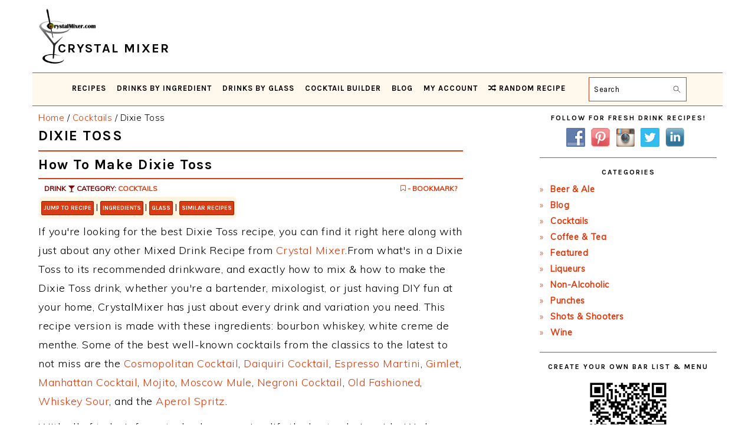

--- FILE ---
content_type: text/html; charset=UTF-8
request_url: https://www.crystalmixer.com/dixie-toss-recipe/
body_size: 17461
content:
<!DOCTYPE html>
<html lang="en-US">
<head>
<meta charset="UTF-8"/>
<meta name="viewport" content="width=device-width, initial-scale=1"/>
<meta name='robots' content='index, follow, max-image-preview:large, max-snippet:-1, max-video-preview:-1'/>
<!-- This site is optimized with the Yoast SEO plugin v26.8 - https://yoast.com/product/yoast-seo-wordpress/ -->
<title>Dixie Toss Recipe | Crystal Mixer</title>
<link rel="canonical" href="https://www.crystalmixer.com/dixie-toss-recipe/"/>
<meta property="og:locale" content="en_US"/>
<meta property="og:type" content="article"/>
<meta property="og:title" content="Dixie Toss Recipe | CrystalMixer.com"/>
<meta property="og:description" content="The Best Dixie Toss Recipe. Learn how to make the Dixie Toss drink."/>
<meta property="og:url" content="https://www.crystalmixer.com/dixie-toss-recipe/"/>
<meta property="og:site_name" content="Crystal Mixer"/>
<meta property="article:publisher" content="https://www.facebook.com/crystalmixeronline/"/>
<meta property="article:published_time" content="2020-01-31T14:05:59+00:00"/>
<meta property="og:image" content="https://www.crystalmixer.com/wp-content/uploads/2019/12/Logo_Larger.png"/>
<meta property="og:image:width" content="512"/>
<meta property="og:image:height" content="512"/>
<meta property="og:image:type" content="image/png"/>
<meta name="author" content="CrystalMixer"/>
<meta name="twitter:card" content="summary_large_image"/>
<meta name="twitter:creator" content="@CrystalMixer"/>
<meta name="twitter:site" content="@CrystalMixer"/>
<!-- / Yoast SEO plugin. -->
<link rel='dns-prefetch' href='//scripts.mediavine.com'/>
<link rel='dns-prefetch' href='//fonts.googleapis.com'/>
<style id='wp-img-auto-sizes-contain-inline-css' type='text/css'>img:is([sizes=auto i],[sizes^="auto," i]){contain-intrinsic-size:3000px 1500px}</style>
<!-- <link rel='stylesheet' id='iss-css' href='https://www.crystalmixer.com/wp-content/plugins/instant-search-suggest/assets/css/iss.css?ver=1552369758' type='text/css' media='all' /> -->
<!-- <link rel='stylesheet' id='sbi_styles-css' href='https://www.crystalmixer.com/wp-content/plugins/instagram-feed/css/sbi-styles.min.css?ver=6.10.0' type='text/css' media='all' /> -->
<!-- <link rel='stylesheet' id='foodie-pro-theme-css' href='https://www.crystalmixer.com/wp-content/themes/foodiepro-v442/style.css?ver=1768319931' type='text/css' media='all' /> -->
<link rel="stylesheet" type="text/css" href="//www.crystalmixer.com/wp-content/cache/wpfc-minified/9lg11gao/822.css" media="all"/>
<style id='foodie-pro-theme-inline-css' type='text/css'>a,.entry-meta a,.post-info a,.post-meta a,.site-footer a,.entry-content a{color:#db3b0f}a:hover,.entry-meta a:hover,.post-info a:hover,.post-meta a:hover,.site-footer a:hover{color:#840000}.genesis-nav-menu{background:#fff8ed;font-family:"Karla","Helvetica Neue",sans-serif}.genesis-nav-menu>li>a:hover,.genesis-nav-menu>.current-menu-item>a{color:#c12e05}.button,button,.enews-widget input[type="submit"],a.more-link,.more-from-category a,.sidebar .button,.sidebar .more-from-category a{background:#db3b0f}.button,button,.enews-widget input[type="submit"],a.more-link,.more-from-category a{border-color:#db3b0f;color:#f7f7f7}.button:hover,button:hover,.enews-widget input[type="submit"]:hover,a.more-link:hover,.more-from-category a:hover{color:#db3b0f}body,.site-description,.sidebar .featured-content .entry-title{font-family:"Muli","Helvetica Neue",sans-serif;font-size:18px}h1,h2,h3,h4,h5,h6,.site-title,.entry-title,.widgettitle{font-family:"Karla","Helvetica Neue",sans-serif}.entry-title{font-family:"Karla","Helvetica Neue",sans-serif}.button,.button-secondary,button,input[type="button"],input[type="reset"],input[type="submit"],a.more-link,.more-from-category a{font-family:"Karla","Helvetica Neue",sans-serif}</style>
<style id='wp-block-library-inline-css' type='text/css'>:root{--wp-block-synced-color:#7a00df;--wp-block-synced-color--rgb:122 , 0 , 223;--wp-bound-block-color:var(--wp-block-synced-color);--wp-editor-canvas-background:#ddd;--wp-admin-theme-color:#007cba;--wp-admin-theme-color--rgb:0 , 124 , 186;--wp-admin-theme-color-darker-10:#006ba1;--wp-admin-theme-color-darker-10--rgb:0 , 107 , 160.5;--wp-admin-theme-color-darker-20:#005a87;--wp-admin-theme-color-darker-20--rgb:0 , 90 , 135;--wp-admin-border-width-focus:2px}@media (min-resolution:192dpi){:root{--wp-admin-border-width-focus:1.5px}}.wp-element-button{cursor:pointer}:root .has-very-light-gray-background-color{background-color:#eee}:root .has-very-dark-gray-background-color{background-color:#313131}:root .has-very-light-gray-color{color:#eee}:root .has-very-dark-gray-color{color:#313131}:root .has-vivid-green-cyan-to-vivid-cyan-blue-gradient-background{background:linear-gradient(135deg,#00d084,#0693e3)}:root .has-purple-crush-gradient-background{background:linear-gradient(135deg,#34e2e4,#4721fb 50%,#ab1dfe)}:root .has-hazy-dawn-gradient-background{background:linear-gradient(135deg,#faaca8,#dad0ec)}:root .has-subdued-olive-gradient-background{background:linear-gradient(135deg,#fafae1,#67a671)}:root .has-atomic-cream-gradient-background{background:linear-gradient(135deg,#fdd79a,#004a59)}:root .has-nightshade-gradient-background{background:linear-gradient(135deg,#330968,#31cdcf)}:root .has-midnight-gradient-background{background:linear-gradient(135deg,#020381,#2874fc)}:root{--wp--preset--font-size--normal:16px;--wp--preset--font-size--huge:42px}.has-regular-font-size{font-size:1em}.has-larger-font-size{font-size:2.625em}.has-normal-font-size{font-size:var(--wp--preset--font-size--normal)}.has-huge-font-size{font-size:var(--wp--preset--font-size--huge)}.has-text-align-center{text-align:center}.has-text-align-left{text-align:left}.has-text-align-right{text-align:right}.has-fit-text{white-space:nowrap!important}#end-resizable-editor-section{display:none}.aligncenter{clear:both}.items-justified-left{justify-content:flex-start}.items-justified-center{justify-content:center}.items-justified-right{justify-content:flex-end}.items-justified-space-between{justify-content:space-between}.screen-reader-text{border:0;clip-path:inset(50%);height:1px;margin:-1px;overflow:hidden;padding:0;position:absolute;width:1px;word-wrap:normal!important}.screen-reader-text:focus{background-color:#ddd;clip-path:none;color:#444;display:block;font-size:1em;height:auto;left:5px;line-height:normal;padding:15px 23px 14px;text-decoration:none;top:5px;width:auto;z-index:100000}html :where(.has-border-color){border-style:solid}html :where([style*=border-top-color]){border-top-style:solid}html :where([style*=border-right-color]){border-right-style:solid}html :where([style*=border-bottom-color]){border-bottom-style:solid}html :where([style*=border-left-color]){border-left-style:solid}html :where([style*=border-width]){border-style:solid}html :where([style*=border-top-width]){border-top-style:solid}html :where([style*=border-right-width]){border-right-style:solid}html :where([style*=border-bottom-width]){border-bottom-style:solid}html :where([style*=border-left-width]){border-left-style:solid}html :where(img[class*=wp-image-]){height:auto;max-width:100%}:where(figure){margin:0 0 1em}html :where(.is-position-sticky){--wp-admin--admin-bar--position-offset:var(--wp-admin--admin-bar--height,0)}@media screen and (max-width:600px){html :where(.is-position-sticky){--wp-admin--admin-bar--position-offset:0}}</style><style id='global-styles-inline-css' type='text/css'>:root{--wp--preset--aspect-ratio--square:1;--wp--preset--aspect-ratio--4-3: 4/3;--wp--preset--aspect-ratio--3-4: 3/4;--wp--preset--aspect-ratio--3-2: 3/2;--wp--preset--aspect-ratio--2-3: 2/3;--wp--preset--aspect-ratio--16-9: 16/9;--wp--preset--aspect-ratio--9-16: 9/16;--wp--preset--color--black:#000;--wp--preset--color--cyan-bluish-gray:#abb8c3;--wp--preset--color--white:#fff;--wp--preset--color--pale-pink:#f78da7;--wp--preset--color--vivid-red:#cf2e2e;--wp--preset--color--luminous-vivid-orange:#ff6900;--wp--preset--color--luminous-vivid-amber:#fcb900;--wp--preset--color--light-green-cyan:#7bdcb5;--wp--preset--color--vivid-green-cyan:#00d084;--wp--preset--color--pale-cyan-blue:#8ed1fc;--wp--preset--color--vivid-cyan-blue:#0693e3;--wp--preset--color--vivid-purple:#9b51e0;--wp--preset--gradient--vivid-cyan-blue-to-vivid-purple:linear-gradient(135deg,#0693e3 0%,#9b51e0 100%);--wp--preset--gradient--light-green-cyan-to-vivid-green-cyan:linear-gradient(135deg,#7adcb4 0%,#00d082 100%);--wp--preset--gradient--luminous-vivid-amber-to-luminous-vivid-orange:linear-gradient(135deg,#fcb900 0%,#ff6900 100%);--wp--preset--gradient--luminous-vivid-orange-to-vivid-red:linear-gradient(135deg,#ff6900 0%,#cf2e2e 100%);--wp--preset--gradient--very-light-gray-to-cyan-bluish-gray:linear-gradient(135deg,#eee 0%,#a9b8c3 100%);--wp--preset--gradient--cool-to-warm-spectrum:linear-gradient(135deg,#4aeadc 0%,#9778d1 20%,#cf2aba 40%,#ee2c82 60%,#fb6962 80%,#fef84c 100%);--wp--preset--gradient--blush-light-purple:linear-gradient(135deg,#ffceec 0%,#9896f0 100%);--wp--preset--gradient--blush-bordeaux:linear-gradient(135deg,#fecda5 0%,#fe2d2d 50%,#6b003e 100%);--wp--preset--gradient--luminous-dusk:linear-gradient(135deg,#ffcb70 0%,#c751c0 50%,#4158d0 100%);--wp--preset--gradient--pale-ocean:linear-gradient(135deg,#fff5cb 0%,#b6e3d4 50%,#33a7b5 100%);--wp--preset--gradient--electric-grass:linear-gradient(135deg,#caf880 0%,#71ce7e 100%);--wp--preset--gradient--midnight:linear-gradient(135deg,#020381 0%,#2874fc 100%);--wp--preset--font-size--small:13px;--wp--preset--font-size--medium:20px;--wp--preset--font-size--large:36px;--wp--preset--font-size--x-large:42px;--wp--preset--spacing--20:.44rem;--wp--preset--spacing--30:.67rem;--wp--preset--spacing--40:1rem;--wp--preset--spacing--50:1.5rem;--wp--preset--spacing--60:2.25rem;--wp--preset--spacing--70:3.38rem;--wp--preset--spacing--80:5.06rem;--wp--preset--shadow--natural:6px 6px 9px rgba(0,0,0,.2);--wp--preset--shadow--deep:12px 12px 50px rgba(0,0,0,.4);--wp--preset--shadow--sharp:6px 6px 0 rgba(0,0,0,.2);--wp--preset--shadow--outlined:6px 6px 0 -3px #fff , 6px 6px #000;--wp--preset--shadow--crisp:6px 6px 0 #000}:where(.is-layout-flex){gap:.5em}:where(.is-layout-grid){gap:.5em}body .is-layout-flex{display:flex}.is-layout-flex{flex-wrap:wrap;align-items:center}.is-layout-flex > :is(*, div){margin:0}body .is-layout-grid{display:grid}.is-layout-grid > :is(*, div){margin:0}:where(.wp-block-columns.is-layout-flex){gap:2em}:where(.wp-block-columns.is-layout-grid){gap:2em}:where(.wp-block-post-template.is-layout-flex){gap:1.25em}:where(.wp-block-post-template.is-layout-grid){gap:1.25em}.has-black-color{color:var(--wp--preset--color--black)!important}.has-cyan-bluish-gray-color{color:var(--wp--preset--color--cyan-bluish-gray)!important}.has-white-color{color:var(--wp--preset--color--white)!important}.has-pale-pink-color{color:var(--wp--preset--color--pale-pink)!important}.has-vivid-red-color{color:var(--wp--preset--color--vivid-red)!important}.has-luminous-vivid-orange-color{color:var(--wp--preset--color--luminous-vivid-orange)!important}.has-luminous-vivid-amber-color{color:var(--wp--preset--color--luminous-vivid-amber)!important}.has-light-green-cyan-color{color:var(--wp--preset--color--light-green-cyan)!important}.has-vivid-green-cyan-color{color:var(--wp--preset--color--vivid-green-cyan)!important}.has-pale-cyan-blue-color{color:var(--wp--preset--color--pale-cyan-blue)!important}.has-vivid-cyan-blue-color{color:var(--wp--preset--color--vivid-cyan-blue)!important}.has-vivid-purple-color{color:var(--wp--preset--color--vivid-purple)!important}.has-black-background-color{background-color:var(--wp--preset--color--black)!important}.has-cyan-bluish-gray-background-color{background-color:var(--wp--preset--color--cyan-bluish-gray)!important}.has-white-background-color{background-color:var(--wp--preset--color--white)!important}.has-pale-pink-background-color{background-color:var(--wp--preset--color--pale-pink)!important}.has-vivid-red-background-color{background-color:var(--wp--preset--color--vivid-red)!important}.has-luminous-vivid-orange-background-color{background-color:var(--wp--preset--color--luminous-vivid-orange)!important}.has-luminous-vivid-amber-background-color{background-color:var(--wp--preset--color--luminous-vivid-amber)!important}.has-light-green-cyan-background-color{background-color:var(--wp--preset--color--light-green-cyan)!important}.has-vivid-green-cyan-background-color{background-color:var(--wp--preset--color--vivid-green-cyan)!important}.has-pale-cyan-blue-background-color{background-color:var(--wp--preset--color--pale-cyan-blue)!important}.has-vivid-cyan-blue-background-color{background-color:var(--wp--preset--color--vivid-cyan-blue)!important}.has-vivid-purple-background-color{background-color:var(--wp--preset--color--vivid-purple)!important}.has-black-border-color{border-color:var(--wp--preset--color--black)!important}.has-cyan-bluish-gray-border-color{border-color:var(--wp--preset--color--cyan-bluish-gray)!important}.has-white-border-color{border-color:var(--wp--preset--color--white)!important}.has-pale-pink-border-color{border-color:var(--wp--preset--color--pale-pink)!important}.has-vivid-red-border-color{border-color:var(--wp--preset--color--vivid-red)!important}.has-luminous-vivid-orange-border-color{border-color:var(--wp--preset--color--luminous-vivid-orange)!important}.has-luminous-vivid-amber-border-color{border-color:var(--wp--preset--color--luminous-vivid-amber)!important}.has-light-green-cyan-border-color{border-color:var(--wp--preset--color--light-green-cyan)!important}.has-vivid-green-cyan-border-color{border-color:var(--wp--preset--color--vivid-green-cyan)!important}.has-pale-cyan-blue-border-color{border-color:var(--wp--preset--color--pale-cyan-blue)!important}.has-vivid-cyan-blue-border-color{border-color:var(--wp--preset--color--vivid-cyan-blue)!important}.has-vivid-purple-border-color{border-color:var(--wp--preset--color--vivid-purple)!important}.has-vivid-cyan-blue-to-vivid-purple-gradient-background{background:var(--wp--preset--gradient--vivid-cyan-blue-to-vivid-purple)!important}.has-light-green-cyan-to-vivid-green-cyan-gradient-background{background:var(--wp--preset--gradient--light-green-cyan-to-vivid-green-cyan)!important}.has-luminous-vivid-amber-to-luminous-vivid-orange-gradient-background{background:var(--wp--preset--gradient--luminous-vivid-amber-to-luminous-vivid-orange)!important}.has-luminous-vivid-orange-to-vivid-red-gradient-background{background:var(--wp--preset--gradient--luminous-vivid-orange-to-vivid-red)!important}.has-very-light-gray-to-cyan-bluish-gray-gradient-background{background:var(--wp--preset--gradient--very-light-gray-to-cyan-bluish-gray)!important}.has-cool-to-warm-spectrum-gradient-background{background:var(--wp--preset--gradient--cool-to-warm-spectrum)!important}.has-blush-light-purple-gradient-background{background:var(--wp--preset--gradient--blush-light-purple)!important}.has-blush-bordeaux-gradient-background{background:var(--wp--preset--gradient--blush-bordeaux)!important}.has-luminous-dusk-gradient-background{background:var(--wp--preset--gradient--luminous-dusk)!important}.has-pale-ocean-gradient-background{background:var(--wp--preset--gradient--pale-ocean)!important}.has-electric-grass-gradient-background{background:var(--wp--preset--gradient--electric-grass)!important}.has-midnight-gradient-background{background:var(--wp--preset--gradient--midnight)!important}.has-small-font-size{font-size:var(--wp--preset--font-size--small)!important}.has-medium-font-size{font-size:var(--wp--preset--font-size--medium)!important}.has-large-font-size{font-size:var(--wp--preset--font-size--large)!important}.has-x-large-font-size{font-size:var(--wp--preset--font-size--x-large)!important}</style>
<style id='classic-theme-styles-inline-css' type='text/css'>.wp-block-button__link{color:#fff;background-color:#32373c;border-radius:9999px;box-shadow:none;text-decoration:none;padding:calc(.667em + 2px) calc(1.333em + 2px);font-size:1.125em}.wp-block-file__button{background:#32373c;color:#fff;text-decoration:none}</style>
<!-- <link rel='stylesheet' id='amazon_css-css' href='https://www.crystalmixer.com/wp-content/plugins/amazon-ads/amazon_ads.css?ver=6.9' type='text/css' media='all' /> -->
<!-- <link rel='stylesheet' id='categories-images-styles-css' href='https://www.crystalmixer.com/wp-content/plugins/categories-images/assets/css/zci-styles.css?ver=3.3.1' type='text/css' media='all' /> -->
<!-- <link rel='stylesheet' id='contact-form-7-css' href='https://www.crystalmixer.com/wp-content/plugins/contact-form-7/includes/css/styles.css?ver=6.1.4' type='text/css' media='all' /> -->
<!-- <link rel='stylesheet' id='drink_css-css' href='https://www.crystalmixer.com/wp-content/plugins/drinkdisplay/crystalmixer.css?ver=6.9' type='text/css' media='all' /> -->
<!-- <link rel='stylesheet' id='font-awesome-css' href='https://www.crystalmixer.com/wp-content/plugins/smooth-scroll-up/css/font-awesome.min.css?ver=4.6.3' type='text/css' media='all' /> -->
<!-- <link rel='stylesheet' id='scrollup-css-css' href='https://www.crystalmixer.com/wp-content/plugins/smooth-scroll-up/css/scrollup.css?ver=6.9' type='text/css' media='all' /> -->
<!-- <link rel='stylesheet' id='social-widget-css' href='https://www.crystalmixer.com/wp-content/plugins/social-media-widget/social_widget.css?ver=6.9' type='text/css' media='all' /> -->
<!-- <link rel='stylesheet' id='wpsl-styles-css' href='https://www.crystalmixer.com/wp-content/plugins/wp-store-locator/css/styles.min.css?ver=2.2.261' type='text/css' media='all' /> -->
<link rel="stylesheet" type="text/css" href="//www.crystalmixer.com/wp-content/cache/wpfc-minified/qa97r1ic/822.css" media="all"/>
<link rel='stylesheet' id='google-fonts-css' href='//fonts.googleapis.com/css?family=Muli%3Aregular%2Citalic%2C300%2C300italic%7CKarla%3Aregular%2Citalic%2C700%2C700italic%26subset%3Dlatin%2C&#038;ver=4.4.1' type='text/css' media='all'/>
<!-- <link rel='stylesheet' id='jquery-lazyloadxt-spinner-css-css' href='//www.crystalmixer.com/wp-content/plugins/a3-lazy-load/assets/css/jquery.lazyloadxt.spinner.css?ver=6.9' type='text/css' media='all' /> -->
<!-- <link rel='stylesheet' id='a3a3_lazy_load-css' href='//www.crystalmixer.com/wp-content/uploads/sass/a3_lazy_load.min.css?ver=1685388407' type='text/css' media='all' /> -->
<!-- <link rel='stylesheet' id='wpb-css' href='https://www.crystalmixer.com/wp-content/plugins/wp-bookmarks/css/wpb-bookmarks.css?ver=6.9' type='text/css' media='all' /> -->
<!-- <link rel='stylesheet' id='wpb-fontawesome-css' href='https://www.crystalmixer.com/wp-content/plugins/wp-bookmarks/css/font-awesome.min.css?ver=6.9' type='text/css' media='all' /> -->
<!-- <link rel='stylesheet' id='wpb_iconfont-css' href='https://www.crystalmixer.com/wp-content/plugins/wp-bookmarks/css/wpb-iconfont.css?ver=6.9' type='text/css' media='all' /> -->
<!-- <link rel='stylesheet' id='wpb_list-css' href='https://www.crystalmixer.com/wp-content/plugins/wp-bookmarks/css/wpb-collections.css?ver=6.9' type='text/css' media='all' /> -->
<!-- <link rel='stylesheet' id='wpb_chosen-css' href='https://www.crystalmixer.com/wp-content/plugins/wp-bookmarks/css/wpb-chosen.css?ver=6.9' type='text/css' media='all' /> -->
<link rel="stylesheet" type="text/css" href="//www.crystalmixer.com/wp-content/cache/wpfc-minified/k1mff9sp/822.css" media="all"/>
<script src='//www.crystalmixer.com/wp-content/cache/wpfc-minified/qt5s8d9e/823.js' type="text/javascript"></script>
<!-- <script type="text/javascript" src="https://www.crystalmixer.com/wp-includes/js/jquery/jquery.min.js?ver=3.7.1" id="jquery-core-js"></script> -->
<!-- <script type="text/javascript" src="https://www.crystalmixer.com/wp-includes/js/jquery/jquery-migrate.min.js?ver=3.4.1" id="jquery-migrate-js"></script> -->
<script type="text/javascript" async="async" fetchpriority="high" data-noptimize="1" data-cfasync="false" src="https://scripts.mediavine.com/tags/crystal-mixer.js?ver=6.9" id="mv-script-wrapper-js"></script>
<script src='//www.crystalmixer.com/wp-content/cache/wpfc-minified/mcokvis8/823.js' type="text/javascript"></script>
<!-- <script type="text/javascript" src="https://www.crystalmixer.com/wp-content/plugins/wp-bookmarks/scripts/wpb-chosen.js?ver=6.9" id="wpb_chosen-js"></script> -->
<!-- <script type="text/javascript" src="https://www.crystalmixer.com/wp-content/plugins/wp-bookmarks/scripts/wp_sharebutton.js?ver=6.9" id="wps-js"></script> -->
<!-- <script type="text/javascript" src="https://www.crystalmixer.com/wp-content/plugins/wp-bookmarks/scripts/wpb-bookmarks.js?ver=6.9" id="wpb-js"></script> -->
<!-- <script type="text/javascript" src="https://www.crystalmixer.com/wp-content/plugins/wp-bookmarks/scripts/isotope.pkgd.min.js?ver=6.9" id="wpb_isotope-js"></script> -->
<meta content="The best Dixie Toss recipe. Learn how to make the Dixie Toss drink below." name="description" property="og:description"/><link rel="canonical" href="https://www.crystalmixer.com/dixie-toss-recipe/">
<meta name="viewport" content="width=device-width,minimum-scale=1,initial-scale=1"><meta name="author" property="og:author" content="CrystalMixer.com"/>
<script type="application/ld+json">
{
"@context": "https://schema.org/",
"@type": "Recipe",
"name": "Dixie Toss Recipe",
"author": {
"@type": "Person",
"name": "Crystal Mixer"
},
"description": "How to Make Dixie Toss: Recipe from CrystalMixer",
"aggregateRating": {
"@type": "AggregateRating",
"ratingValue": "4.39",
"reviewCount": "6"
},
"prepTime": "PT04M0S",
"cookTime": "PT02M0S",
"recipeYield": "1",
"image": "https://www.crystalmixer.com/wp-content/uploads/2019/12/Logo.png",
"recipeCategory": ["Cocktails - Cocktails"],
"recipeCuisine": ["American"],
"nutrition": {
"@type": "NutritionInformation",
"calories": "230"
},
"recipeIngredient": ["3 oz bourbon whiskey", "1\/2 oz white creme de menthe"],
"recipeInstructions": [ "Shake ingredients in a cocktail shaker with ice. Strain into cocktail glass." ],
"video":{"@type":"VideoObject","name":"Dixie Toss Recipe","description":"This Dixie Toss Recipe is perfect for any bartender or party / occasion.","thumbnailUrl":["https://www.crystalmixer.com/wp-content/uploads/2019/12/Logo_Larger.png","https://www.crystalmixer.com/wp-content/uploads/2019/12/Logo_Largest.png"],"contentUrl":"https://www.crystalmixer.com/wp-content/uploads/2020/05/IMG_2172-1.mov","embedUrl":"https://www.crystalmixer.com/wp-content/uploads/2020/05/IMG_2172-1.mov","uploadDate":"2020-01-31T06:05:59-08:00"},
"keywords": ["drink, Cocktails, recipe, juice, alcohol, garnish, bartender, bar, mixologist"]
}
</script>
<script type="application/ld+json">
{
"@context": "https://schema.org",
"@type": "FAQPage",
"mainEntity": [{
"@type": "Question",
"name": "What ingredients do I need to make the Dixie Toss Recipe?",
"acceptedAnswer": {
"@type": "Answer",
"text": "This Dixie Toss cocktail recipe is made with: bourbon whiskey, white creme de menthe."
}
}, {
"@type": "Question",
"name": "How long does it take to mix the Dixie Toss?",
"acceptedAnswer": {
"@type": "Answer",
"text": "Dixie Toss only has a few ingredients, as with any other cocktail recipe, so it's pretty quick and easy to make and mix."
}
}, {
"@type": "Question",
"name": "Is Dixie Toss a great cocktail?",
"acceptedAnswer": {
"@type": "Answer",
"text": "Dixie Toss is a team's favorite. This is one of the best variations of this drink, it's a cocktail that's a favorite of 40 other cocktail lovers. Be sure to check out the other variations as well."
}
}]
}
</script>
<script type="application/ld+json">
{
"@context": "http://schema.org",
"@type": "WebSite",
"name" : "Crystal Mixer",
"alternateName" : "Crystal Mixer Recipes",
"url": "https://www.crystalmixer.com/",
"potentialAction": {
"@type": "SearchAction",
"target": "https://www.crystalmixer.com/?s={search_term_string}",
"query-input": "required name=search_term_string"
}
}
</script><meta content="https://www.crystalmixer.com/wp-content/uploads/2019/02/cocktails.png" property="og:image"/><meta name="generator" content="WordPress 6.9"/>
<link rel='shortlink' href='https://www.crystalmixer.com/?p=11431'/>
<link rel='preconnect' href='//www.googletagmanager.com'/>		<script type="text/javascript">var wpb_ajax_url='https://www.crystalmixer.com/wp-admin/admin-ajax.php';</script>
<!-- Global site tag (gtag.js) - Google Analytics -->
<script async src="https://www.googletagmanager.com/gtag/js?id=G-L6739Q71SZ"></script>
<script>window.dataLayer=window.dataLayer||[];function gtag(){dataLayer.push(arguments);}gtag('js',new Date());gtag('config','G-L6739Q71SZ');gtag('config','UA-15777624-7');</script>
<meta name="google-site-verification" content="RXgCr9UKmpBHj1YPMiGOf1mT9SEnEpmKx9PUKv9ydbU"/>
<script type="text/javascript">(function(c,l,a,r,i,t,y){c[a]=c[a]||function(){(c[a].q=c[a].q||[]).push(arguments)};t=l.createElement(r);t.async=1;t.src="https://www.clarity.ms/tag/"+i;y=l.getElementsByTagName(r)[0];y.parentNode.insertBefore(t,y);})(window,document,"clarity","script","ay4r4gvs56");</script>
<link rel="manifest" href="/manifest.json">
<meta name="p:domain_verify" content="70834dafa250f7c991af03c60fef80cd"/>
<!-- Pinterest Tag -->
<script>!function(e){if(!window.pintrk){window.pintrk=function(){window.pintrk.queue.push(Array.prototype.slice.call(arguments))};var
n=window.pintrk;n.queue=[],n.version="3.0";var
t=document.createElement("script");t.async=!0,t.src=e;var
r=document.getElementsByTagName("script")[0];r.parentNode.insertBefore(t,r)}}("https://s.pinimg.com/ct/core.js");pintrk('load','2614234388496',{em:'<user_email_address>'});pintrk('page');</script>
<noscript>
<img height="1" width="1" style="display:none;" alt="" src="https://ct.pinterest.com/v3/?event=init&tid=2614234388496&pd[em]=<hashed_email_address>&noscript=1"/>
</noscript>
<!-- end Pinterest Tag -->
<meta http-equiv="Content-Security-Policy" content="block-all-mixed-content"><link rel="icon" href="https://www.crystalmixer.com/wp-content/uploads/2019/02/cropped-Martini_Straw-32x32.png" sizes="32x32"/>
<link rel="icon" href="https://www.crystalmixer.com/wp-content/uploads/2019/02/cropped-Martini_Straw-192x192.png" sizes="192x192"/>
<link rel="apple-touch-icon" href="https://www.crystalmixer.com/wp-content/uploads/2019/02/cropped-Martini_Straw-180x180.png"/>
<meta name="msapplication-TileImage" content="https://www.crystalmixer.com/wp-content/uploads/2019/02/cropped-Martini_Straw-270x270.png"/>
<style type="text/css" id="wp-custom-css">td,th{padding:4px}hr{background:transparent;border:0;border-top:2px solid #d73c14;color:#fff;margin-bottom:8px}h1,h2,h3,h4,h5,h6{margin:8px 0;letter-spacing:1.5px;line-height:1.1}h1{font-size:24px}h2{font-size:1.325em}h6{margin:7px 0 10px}.site-header .wrap{padding:4px 4px 0 4px}.title-area{width:360px}.site-title{font-size:22px;font-weight:600;letter-spacing:2px;line-height:.8;margin:8px 0;text-transform:uppercase}.site-title img{display:inline-block;max-height:14vh}.site-title-span{position:relative;top:-24px;left:-72px}.site-description{color:#aaa;font-size:11px}.single .content a,aside a,.footer-widgets a,.site-footer a{text-decoration:none}a:hover,a:focus{opacity:.9}.genesis-nav-menu{font-weight:600;border-bottom:1px solid #d73c14;border-top:1px solid #d73c14;letter-spacing:1px}.genesis-nav-menu .menu-item{font-size:13px}.genesis-nav-menu a{padding:2px 6px;min-height:30px}.genesis-nav-menu .sub-menu{border-bottom:4px solid #90280d}.genesis-nav-menu .sub-menu a:hover,.genesis-nav-menu .sub-menu a:focus,.genesis-nav-menu .sub-menu .current-menu-item>a:hover,.genesis-nav-menu .sub-menu .current-menu-item>a:focus{background:#d73c14}.nav-secondary{margin:0 0 8px}.site-inner{padding:4px 10px}.breadcrumb{font-size:15px;margin-bottom:4px;margin-top:2px}.sidebar .widget{border-bottom:1px solid #d73c14;margin-bottom:18px;padding-bottom:18px}.sidebar ul li:before{content:"\00BB \0020";padding-right:7px}a.entry-title-link{color:#db3b0f}.site-footer{background-color:#f8ebd8;color:#d73c15;padding:16px 0}.sidebar li{color:#d73c14;margin-bottom:2px}.more-link{float:right;margin:16px 0}.more-link-single{float:left}.widgettitle{margin:10px 0}.archive-pagination{clear:both;font-size:13px;margin:20px 0}ul.page-numbers li span.current{background:red}.pagination-omission{border:0!important}.pagination-omission:hover{border:0!important;background:#fff!important;color:#d73c14!important}.archive-pagination li{display:inline-block;padding:6px 12px;border:1px solid #d73c14;border-radius:2px;color:#d73c14;margin-top:4px}.archive-pagination li:hover{background:#d73c14;border:1px solid #d73c14;border-radius:2px;color:#fff}li.pagination-next,li.pagination-previous{}.archive-pagination a{color:#d73c14;letter-spacing:1px;text-decoration:none;text-transform:uppercase}ul.page-numbers li span.current,.archive-pagination a:hover,.archive-pagination li:hover a,.archive-pagination a:focus,.archive-pagination li.active,.archive-pagination li.active a{background:#d73c14;color:#fff}@media only screen and (max-width:1023px){.site-header .widget-area{float:none;margin:0 auto;text-align:center;text-align:-webkit-center}.archive-description,.author-box,.entry,.entry-comments,.entry-footer .entry-meta,.sidebar .widget,.site-header,.comment-respond{padding:8px 0}}@media only screen and (max-width:940px){.menu-toggle{border-bottom:1px solid #d73c14;border-top:1px solid #d73c14}.menu-toggle{min-height:36px}.menu-toggle span{top:16px}.menu-toggle span:after{background:#d73c14}.sub-menu-toggle{color:#999;font-size:16px;padding:2px 32px}.genesis-nav-menu .sub-menu a{padding:10px 24px}.genesis-nav-menu .sub-menu a:hover,.genesis-nav-menu .sub-menu a:focus{background:#d73c14}.genesis-nav-menu .search-form{border:1px solid #d73c14;margin-top:6px}}.archive-description{padding:10px 0}article h2{line-height:1.2}.entry{margin-bottom:14px}.entry-header{margin:0 0 12px}.entry-title{margin:0 0 12px}.entry-content ol,.entry-content p,.entry-content ul,.quote-caption{margin-bottom:12px}.entry-content ol ol,.entry-content ul ul,.entry-content .wp-caption p{margin-bottom:20px}.entry-meta{font-size:11px}.entry-meta a{color:#aaa;text-decoration:none}.entry-comments .comment-author{margin:0}.entry-footer .entry-meta{border-top:1px solid #ffdfb4;padding:0}h2,h3,h4{text-transform:none}.button,.button-secondary,a.more-link,button,input[type="button"],input[type="reset"],input[type="submit"],.more-from-category a,.sidebar .button,.sidebar .more-from-category a{font-size:11px}.search-form{border:1px solid #d73c14;padding:8px}.wp-caption-text{font-size:11px}.widgettitle{font-size:12px}.sidebar .featured-content .entry-title{font-size:13px}.simple-grid .entry-title{font-size:11px;letter-spacing:1.5px}.one-half .entry-title{font-size:17px}.one-third .entry-title{font-size:13px}.footer-widgets{background:#fff8ed;padding:0 0 20px;box-shadow: 0 1px 2px rgb(0 0 0 / 30%), 0 0 40px rgb(0 0 0 / 10%) inset}.site-footer{color:#aaa;font-size:9px;text-transform:uppercase}.site-footer a{color:#aaa;text-decoration:none}.grecaptcha-badge{visibility:collapse!important}@media only screen and (min-width:425px){body.mediavine-video__has-sticky #scrollUp{bottom:330px!important}}@media only screen and (max-width:359px){.site-inner{padding-left:10px!important;padding-right:10px!important}}body.adhesion #scrollUp{bottom:120px!important}.quick_nav{z-index:12}</style>
<!-- <link rel='stylesheet' id='dashicons-css' href='https://www.crystalmixer.com/wp-includes/css/dashicons.min.css?ver=6.9' type='text/css' media='all' /> -->
<!-- <link rel='stylesheet' id='thickbox-css' href='https://www.crystalmixer.com/wp-includes/js/thickbox/thickbox.css?ver=6.9' type='text/css' media='all' /> -->
<link rel="stylesheet" type="text/css" href="//www.crystalmixer.com/wp-content/cache/wpfc-minified/dflpve2v/822.css" media="all"/>
</head>
<body class="wp-singular post-template-default single single-post postid-11431 single-format-standard wp-theme-genesis wp-child-theme-foodiepro-v442 user-registration-page ur-settings-sidebar-show custom-header header-image content-sidebar genesis-breadcrumbs-visible genesis-footer-widgets-visible foodie-pro"><div class="site-container"><ul class="genesis-skip-link"><li><a href="#genesis-nav-primary" class="screen-reader-shortcut"> Skip to primary navigation</a></li><li><a href="#genesis-content" class="screen-reader-shortcut"> Skip to main content</a></li><li><a href="#genesis-sidebar-primary" class="screen-reader-shortcut"> Skip to primary sidebar</a></li><li><a href="#genesis-footer-widgets" class="screen-reader-shortcut"> Skip to footer</a></li></ul><header class="site-header"><div class="wrap"><div class="title-area"><div class="site-title"><a href="https://www.crystalmixer.com/" title="Crystal Mixer"><img src="https://www.crystalmixer.com/wp-content/uploads/2019/02/Logo_Smaller.png" title="Crystal Mixer" alt="Crystal Mixer" data-pin-nopin="true"/><span class="site-title-span">Crystal Mixer</span></a></div></div><div class="widget-area header-widget-area"></div></div></header><nav class="nav-primary" aria-label="Main" id="genesis-nav-primary"><div class="wrap"><ul id="menu-main" class="menu genesis-nav-menu menu-primary"><li id="menu-item-17895" class="menu-item menu-item-type-custom menu-item-object-custom menu-item-has-children menu-item-17895"><a href="#"><span>Recipes</span></a>
<ul class="sub-menu">
<li id="menu-item-17900" class="menu-item menu-item-type-post_type menu-item-object-page menu-item-17900"><a href="https://www.crystalmixer.com/drinks-by-letter/"><span>25,000+ List of Top Drinks By Letter</span></a></li>
<li id="menu-item-43" class="menu-item menu-item-type-taxonomy menu-item-object-category current-post-ancestor current-menu-parent current-post-parent menu-item-43"><a href="https://www.crystalmixer.com/cocktails/"><span>Cocktails</span></a></li>
<li id="menu-item-47" class="menu-item menu-item-type-taxonomy menu-item-object-category menu-item-47"><a href="https://www.crystalmixer.com/shots-shooters/"><span>Shots &amp; Shooters</span></a></li>
<li id="menu-item-3426" class="menu-item menu-item-type-taxonomy menu-item-object-category menu-item-3426"><a href="https://www.crystalmixer.com/liqueurs/"><span>Liqueurs</span></a></li>
<li id="menu-item-4157" class="menu-item menu-item-type-taxonomy menu-item-object-category menu-item-4157"><a href="https://www.crystalmixer.com/beer-ale/"><span>Beer &amp; Ale</span></a></li>
<li id="menu-item-4234" class="menu-item menu-item-type-taxonomy menu-item-object-category menu-item-4234"><a href="https://www.crystalmixer.com/punches/"><span>Punches</span></a></li>
<li id="menu-item-4678" class="menu-item menu-item-type-taxonomy menu-item-object-category menu-item-4678"><a href="https://www.crystalmixer.com/coffee-tea/"><span>Coffee &amp; Tea</span></a></li>
<li id="menu-item-3425" class="menu-item menu-item-type-taxonomy menu-item-object-category menu-item-3425"><a href="https://www.crystalmixer.com/non-alcoholic/"><span>Non-Alcoholic</span></a></li>
</ul>
</li>
<li id="menu-item-17901" class="menu-item menu-item-type-post_type menu-item-object-page menu-item-has-children menu-item-17901"><a href="https://www.crystalmixer.com/drinks-containing-these-ingredients/"><span>Drinks By  Ingredient</span></a>
<ul class="sub-menu">
<li id="menu-item-18197" class="menu-item menu-item-type-post_type menu-item-object-page menu-item-18197"><a href="https://www.crystalmixer.com/cocktail-builder/"><span>Cocktail Builder</span></a></li>
<li id="menu-item-17903" class="menu-item menu-item-type-custom menu-item-object-custom menu-item-17903"><a href="https://www.crystalmixer.com/drinks-containing-these-ingredients/Vodka"><span>Vodka</span></a></li>
<li id="menu-item-17904" class="menu-item menu-item-type-custom menu-item-object-custom menu-item-17904"><a href="https://www.crystalmixer.com/drinks-containing-these-ingredients/Gin"><span>Gin</span></a></li>
<li id="menu-item-17905" class="menu-item menu-item-type-custom menu-item-object-custom menu-item-17905"><a href="https://www.crystalmixer.com/drinks-containing-these-ingredients/Rum"><span>Rum</span></a></li>
<li id="menu-item-17913" class="menu-item menu-item-type-custom menu-item-object-custom menu-item-17913"><a href="https://www.crystalmixer.com/drinks-containing-these-ingredients/Vermouth"><span>Vermouth</span></a></li>
<li id="menu-item-17910" class="menu-item menu-item-type-custom menu-item-object-custom menu-item-17910"><a href="https://www.crystalmixer.com/drinks-containing-these-ingredients/Whiskey"><span>Whiskey</span></a></li>
<li id="menu-item-17907" class="menu-item menu-item-type-custom menu-item-object-custom menu-item-17907"><a href="https://www.crystalmixer.com/drinks-containing-these-ingredients/Liqueur"><span>Liqueur</span></a></li>
<li id="menu-item-17909" class="menu-item menu-item-type-custom menu-item-object-custom menu-item-17909"><a href="https://www.crystalmixer.com/drinks-containing-these-ingredients/Tequila"><span>Tequila</span></a></li>
<li id="menu-item-17911" class="menu-item menu-item-type-custom menu-item-object-custom menu-item-17911"><a href="https://www.crystalmixer.com/drinks-containing-these-ingredients/Brandy"><span>Brandy</span></a></li>
<li id="menu-item-17912" class="menu-item menu-item-type-custom menu-item-object-custom menu-item-17912"><a href="https://www.crystalmixer.com/drinks-containing-these-ingredients/Cognac"><span>Cognac</span></a></li>
<li id="menu-item-17908" class="menu-item menu-item-type-custom menu-item-object-custom menu-item-17908"><a href="https://www.crystalmixer.com/drinks-containing-these-ingredients/Pisco"><span>Pisco</span></a></li>
<li id="menu-item-17906" class="menu-item menu-item-type-custom menu-item-object-custom menu-item-17906"><a href="https://www.crystalmixer.com/drinks-containing-these-ingredients/Champagne"><span>Champagne</span></a></li>
</ul>
</li>
<li id="menu-item-19146" class="menu-item menu-item-type-post_type menu-item-object-page menu-item-has-children menu-item-19146"><a href="https://www.crystalmixer.com/drinks-by-glass/"><span>Drinks By Glass</span></a>
<ul class="sub-menu">
<li id="menu-item-19147" class="menu-item menu-item-type-custom menu-item-object-custom menu-item-19147"><a href="https://www.crystalmixer.com/drinks-by-glass/Cocktail+Glass/"><span>Cocktail Glass</span></a></li>
<li id="menu-item-19148" class="menu-item menu-item-type-custom menu-item-object-custom menu-item-19148"><a href="https://www.crystalmixer.com/drinks-by-glass/Martini+Glass/"><span>Martini Glass</span></a></li>
<li id="menu-item-19149" class="menu-item menu-item-type-custom menu-item-object-custom menu-item-19149"><a href="https://www.crystalmixer.com/drinks-by-glass/Hurricane+Glass/"><span>Hurricane Glass</span></a></li>
<li id="menu-item-19150" class="menu-item menu-item-type-custom menu-item-object-custom menu-item-19150"><a href="https://www.crystalmixer.com/drinks-by-glass/Shot+Glass/"><span>Shot Glass</span></a></li>
<li id="menu-item-19151" class="menu-item menu-item-type-custom menu-item-object-custom menu-item-19151"><a href="https://www.crystalmixer.com/drinks-by-glass/Old+Fashioned+Glass/"><span>Old Fashioned</span></a></li>
<li id="menu-item-19152" class="menu-item menu-item-type-custom menu-item-object-custom menu-item-19152"><a href="https://www.crystalmixer.com/drinks-by-glass/Highball+Glass/"><span>Highball Glass</span></a></li>
<li id="menu-item-19153" class="menu-item menu-item-type-custom menu-item-object-custom menu-item-19153"><a href="https://www.crystalmixer.com/drinks-by-glass/Snifter+Glass/"><span>Snifter Glass</span></a></li>
</ul>
</li>
<li id="menu-item-18238" class="menu-item menu-item-type-post_type menu-item-object-page menu-item-18238"><a href="https://www.crystalmixer.com/cocktail-builder/"><span>Cocktail Builder</span></a></li>
<li id="menu-item-18282" class="menu-item menu-item-type-taxonomy menu-item-object-category menu-item-has-children menu-item-18282"><a href="https://www.crystalmixer.com/blog/"><span>Blog</span></a>
<ul class="sub-menu">
<li id="menu-item-17902" class="menu-item menu-item-type-post_type menu-item-object-page menu-item-17902"><a href="https://www.crystalmixer.com/most-popular-drinks/"><span>Top 75 Cocktails</span></a></li>
<li id="menu-item-17897" class="menu-item menu-item-type-post_type menu-item-object-page menu-item-17897"><a href="https://www.crystalmixer.com/cocktails-drinks-you-should-set-flaming-on-fire/"><span>Cocktails You Should Set On Fire</span></a></li>
<li id="menu-item-17898" class="menu-item menu-item-type-post_type menu-item-object-page menu-item-17898"><a href="https://www.crystalmixer.com/bartender-guide/"><span>Bartender&#8217;s Guide</span></a></li>
<li id="menu-item-17899" class="menu-item menu-item-type-post_type menu-item-object-page menu-item-17899"><a href="https://www.crystalmixer.com/holiday-cocktail-drink-recipes/"><span>Holiday Recipes</span></a></li>
<li id="menu-item-19461" class="menu-item menu-item-type-post_type menu-item-object-post menu-item-19461"><a href="https://www.crystalmixer.com/drinking-games/"><span>Best Drinking Games</span></a></li>
<li id="menu-item-18376" class="menu-item menu-item-type-post_type menu-item-object-post menu-item-18376"><a href="https://www.crystalmixer.com/how-to-start-a-food-or-recipe-blog/"><span>How to Start a Food or Recipe Blog</span></a></li>
</ul>
</li>
<li id="menu-item-18031" class="menu-item menu-item-type-post_type menu-item-object-page menu-item-has-children menu-item-18031"><a href="https://www.crystalmixer.com/my-account/"><span>My Account</span></a>
<ul class="sub-menu">
<li id="menu-item-18016" class="menu-item menu-item-type-post_type menu-item-object-page menu-item-18016"><a href="https://www.crystalmixer.com/my-recipes/"><span>My Recipes</span></a></li>
<li id="menu-item-18027" class="menu-item menu-item-type-post_type menu-item-object-page menu-item-18027"><a href="https://www.crystalmixer.com/register/"><span>Register</span></a></li>
<li id="menu-item-19283" class="menu-item menu-item-type-post_type menu-item-object-page menu-item-19283"><a href="https://www.crystalmixer.com/my-bar/"><span>My Bar</span></a></li>
</ul>
</li>
<li id="menu-item-18416" class="menu-item menu-item-type-custom menu-item-object-custom menu-item-18416"><a href="/random/"><span><i class="fa fa-random" aria-hidden="true"></i> Random Recipe</span></a></li>
<li id="feast-search" class="feast-search menu-item"><form class="search-form" method="get" action="https://www.crystalmixer.com/" role="search"><label class="search-form-label screen-reader-text" for="searchform-1">Search</label><input class="search-form-input" type="search" name="s" id="searchform-1" placeholder="Search"><input class="search-form-submit" type="submit" value="Search"><meta content="https://www.crystalmixer.com/?s={s}"></form></li></ul></div></nav><div class="site-inner"><div class="content-sidebar-wrap"><main class="content" id="genesis-content"><div class="breadcrumb"><span class="breadcrumb-link-wrap"><a class="breadcrumb-link" href="https://www.crystalmixer.com/"><span class="breadcrumb-link-text-wrap">Home</span></a><meta></span> <span aria-label="breadcrumb separator">/</span> <span class="breadcrumb-link-wrap"><a class="breadcrumb-link" href="https://www.crystalmixer.com/cocktails/"><span class="breadcrumb-link-text-wrap">Cocktails</span></a><meta></span> <span aria-label="breadcrumb separator">/</span> Dixie Toss</div><article class="post-11431 post type-post status-publish format-standard category-cocktails mv-content-wrapper entry gs-1 gs-odd gs-even gs-featured-content-entry" aria-label="Dixie Toss"><header class="entry-header"><h1 class="entry-title">Dixie Toss</h1>
</header><div class="entry-content"><hr><h2 class="leader">How To Make Dixie Toss</h2><hr><div class="title-cat">Drink <i class="fa fa-glass" aria-hidden="true"></i> Category: <a href="https://www.crystalmixer.com/cocktails/">Cocktails</a></div><div class="title-cat-val"><div style="float: right;"><a href="#ingredients"><i class="fa fa-bookmark-o"></i> - Bookmark?</a></div></div><div style="clear: both;"></div><div class="quick_nav smooth-scroll" id="quick_nav" style="position: sticky; top: 4px; position: -webkit-sticky;"> <a class="button_jump" href="#ingredients">Jump to Recipe</a> | <a class="button_jump" href="#ingredients">Ingredients</a> | <a class="button_jump" href="#glass">Glass</a> | <a class="button_jump" href="#similar">Similar Recipes</a> </div><div class="content_hint"></div><p>If you're looking for the best Dixie Toss recipe, you can find it right here along with just about any other Mixed Drink Recipe from <a href="https://www.crystalmixer.com">Crystal Mixer</a>.From what's in a Dixie Toss to its recommended drinkware, and exactly how to mix & how to make the Dixie Toss drink, whether you're a bartender, mixologist, or just having DIY fun at your home, CrystalMixer has just about every drink and variation you need. This recipe version is made with these ingredients: bourbon whiskey, white creme de menthe. Some of the best well-known cocktails from the classics to the latest to not miss are the <a href="/cosmopolitan-cocktail-recipe/">Cosmopolitan Cocktail</a>, <a href="/daiquiri-cocktail-recipe/">Daiquiri Cocktail</a>, <a href="/espresso-martini-recipe-2/">Espresso Martini</a>, <a href="/gimlet-recipe/">Gimlet</a>, <a href="/manhattan-cocktail-recipe/">Manhattan Cocktail</a>, <a href="/mojito-recipe/">Mojito</a>, <a href="/moscow-mule-recipe/">Moscow Mule</a>, <a href="/negroni-cocktail-recipe/">Negroni Cocktail</a>, <a href="/old-fashioned-recipe/">Old Fashioned</a>, <a href="/whiskey-sour-recipe/">Whiskey Sour</a>, and the <a href="/aperol-spritz-recipe/">Aperol Spritz</a>. </p><div class='code-block code-block-11' style='margin: 8px 0; clear: both;'>
<div class="content_hint"></div></div>
<p>With all of today's fancy technology, we simplify the bartender's guide. We have all the delicious <a href="https://www.crystalmixer.com/cocktails/"><strong>Cocktails</strong></a> you can possibly create. If you have a list of ingredients you have available, or want your drink to include, don't forget our <strong><a href="/cocktail-builder/">Drink Builder</a></strong> to help find matching recipes.</p><div class="content_mobile_hint"></div><p>Check out the ingredients and instructions below to learn how to make your Dixie Toss drink, then finally enjoy this awesome mixed drink!</p><div style="clear: both;"></div><p align="center"><a href="https://www.crystalmixer.com/cocktails/"><img decoding="async" src="//www.crystalmixer.com/wp-content/plugins/a3-lazy-load/assets/images/lazy_placeholder.gif" data-lazy-type="image" data-src="https://www.crystalmixer.com/wp-content/uploads/2019/02/cocktails-300x300.png" alt="Dixie Toss Recipe" class="lazy lazy-hidden aligncenter" loading="lazy"><noscript><img decoding="async" src="https://www.crystalmixer.com/wp-content/uploads/2019/02/cocktails-300x300.png" alt="Dixie Toss Recipe" class="aligncenter" loading="lazy"></noscript></a></p><div class='code-block code-block-12' style='margin: 8px 0; clear: both;'>
<div class="content_hint"></div></div>
<div id="ingredients"></div><h2>Dixie Toss Ingredients</h2><hr><div class="ingredients" style="float:left;"><strong><span class="ingredient"> <span class="amount">3 oz</span> <span class="name"><a href="https://www.crystalmixer.com/drinks-containing-these-ingredients/bourbon+whiskey/">bourbon whiskey</a></span></span></strong><br><strong><span class="ingredient"> <span class="amount">1/2 oz</span> <span class="name"><a href="https://www.crystalmixer.com/drinks-containing-these-ingredients/white+creme+de+menthe/">white creme de menthe</a></span></span></strong><br></div><div style="max-width: 310px;float:right;margin: 4px 0px 8px 8px;"><strong>Add to Favorite Recipes!</strong><div class="wpb-bm wpb-bm-nobottommargin-0 wpb-bm-notopmargin-0 wpb-bm-inline-0 wpb-bm-right wpb-bm-widgetized-0" style="width:300 !important;font-size: 15px;box-shadow: 0 1px 2px rgb(0 0 0 / 30%), 0 0 24px rgb(0 0 0 / 10%) inset;"><img class="lazy lazy-hidden" decoding="async" src="//www.crystalmixer.com/wp-content/plugins/a3-lazy-load/assets/images/lazy_placeholder.gif" data-lazy-type="image" data-src="https://www.crystalmixer.com/wp-content/plugins/wp-bookmarks/img/heart.png" title="Favorite This Recipe" style="height: 31px;vertical-align: middle;"/><noscript><img decoding="async" src="https://www.crystalmixer.com/wp-content/plugins/wp-bookmarks/img/heart.png" title="Favorite This Recipe" style="height: 31px;vertical-align: middle;"/></noscript>Favorite This in Your Collection<p><a href="https://www.crystalmixer.com/wp-login.php?redirect_to=https%3A%2F%2Fwww.crystalmixer.com%2Fdixie-toss-recipe%2F">Login</a> or <a href="https://www.crystalmixer.com/wp-login.php?action=register&redirect_to=https://www.crystalmixer.com/dixie-toss-recipe/">Register</a> to View and Add to Your Favorites List.<br></p></div><div class="wpb-clear"></div></div><div class="content_mobile_hint"></div><div style="clear: both;"></div><div><strong>Serves / Yield:</strong> 1 serving<br><strong>Ready in:</strong> 4 min<br><strong>Nutrition:</strong> approximately 230 Calories<br><strong><i class="fa fa-star fa-fw"></i><i class="fa fa-star fa-fw"></i><i class="fa fa-star fa-fw"></i><i class="fa fa-star fa-fw"></i> 6 Review Ratings:</strong> 4+ stars (must be logged in to review)</div><div class='code-block code-block-13' style='margin: 8px 0; clear: both;'>
<div class="content_hint"></div></div>
<div style="clear: both;"></div><div id="glass"></div><h2>Glass to use for the Dixie Toss Recipe</h2><hr><p>It's recommended drinkware to use is the Cocktail Glass for the Dixie Toss Recipe for best presentation.</p><p align="center"><img class="lazy lazy-hidden" decoding="async" src="//www.crystalmixer.com/wp-content/plugins/a3-lazy-load/assets/images/lazy_placeholder.gif" data-lazy-type="image" data-src="https://www.crystalmixer.com/wp-content/plugins/drinkdisplay/glass_images/cocktail_glass.jpg" width="200px" height="auto" alt="Cocktail Glass" loading="lazy"><noscript><img decoding="async" src="https://www.crystalmixer.com/wp-content/plugins/drinkdisplay/glass_images/cocktail_glass.jpg" width="200px" height="auto" alt="Cocktail Glass" loading="lazy"></noscript><br><strong>Cocktail Glass</strong></p><div id="instructions"></div><h2>Dixie Toss Drink Recipe Instructions</h2><hr><p>Dixie Toss Recipe Preparation & Instructions:<br><div class="RecipeDirections instructions">Shake ingredients in a cocktail shaker with ice. Strain into cocktail glass. </div></p><div class='code-block code-block-14' style='margin: 8px 0; clear: both;'>
<div class="content_hint"></div></div>
<div id="info"></div><div class='code-block code-block-10' style='margin: 8px auto; text-align: center; display: block; clear: both;'>
<div class="amazon_aaf_grid amazon_aaf_grid_col-3"><div class="amazon_aaf_grid_item">
<div class="amazon_aaf_grid_products">
<a class="amazon_aaf_grid_product_images" href="https://www.amazon.com/gp/product/B0B6LFR6X2/?tag=crystalmixer-20" title="IRON °FLASK Camping & Hiking Hydration Flask with Straw, Wide Mouth Insulated Stainless Steel Sports Water Bottle - 22 oz Aurora" rel="noopener noreferrer nofollow" target="_blank" style="background-image:url(https://m.media-amazon.com/images/I/31fTgo82g5L._SL500_.jpg)">
<img decoding="async" class="lazy lazy-hidden amazon_aaf_grid_product_image_holder" src="//www.crystalmixer.com/wp-content/plugins/a3-lazy-load/assets/images/lazy_placeholder.gif" data-lazy-type="image" data-src="https://www.crystalmixer.com/wp-content/plugins/amazon-ads/images/img_holder.png" width="auto" height="auto" alt="IRON °FLASK Camping & Hiking Hydration Flask with Straw, Wide Mouth Insulated Stainless Steel Sports Water Bottle - 22 oz Aurora" loading="lazy"><noscript><img decoding="async" class="amazon_aaf_grid_product_image_holder" src="https://www.crystalmixer.com/wp-content/plugins/amazon-ads/images/img_holder.png" width="auto" height="auto" alt="IRON °FLASK Camping & Hiking Hydration Flask with Straw, Wide Mouth Insulated Stainless Steel Sports Water Bottle - 22 oz Aurora" loading="lazy"></noscript>
</a>
<div class="amazon_aaf_grid_product_desc">
<a class="amazon_aaf_grid_product_title" href="https://www.amazon.com/gp/product/B0B6LFR6X2/?tag=crystalmixer-20" title="IRON °FLASK Camping & Hiking Hydration Flask with Straw, Wide Mouth Insulated Stainless Steel Sports Water Bottle - 22 oz Aurora" rel="noopener noreferrer nofollow" target="_blank">IRON °FLASK Camping & Hiking Hydration Flask with...</a>
</div>
<div class="amazon_aaf_grid_product_info">
<div class="amazon_aaf_grid_product_pricing">
<span class="amazon_aaf_grid_product_price">$29.99</span>
<a class="amazon_clean_buy_button commerce-button" href="https://www.amazon.com/gp/product/B0B6LFR6X2/?tag=crystalmixer-20" title="Check on Amazon" rel="noopener noreferrer nofollow" target="_blank" "><span class="amazon_grid_buy_txt">Check Amazon Deals</span></a>
</div>
</div>
</div>
</div><div class="amazon_aaf_grid_item">
<div class="amazon_aaf_grid_products">
<a class="amazon_aaf_grid_product_images" href="https://www.amazon.com/gp/product/B0875PSHXF/?tag=crystalmixer-20" title="Dragon Glassware Whiskey Glasses - 8 oz Clear Double Wall Snifter Glass Set of 2 - Insulated Drinkware for Bourbon, Brandy, Cognac - Barware Gift for Men" rel="noopener noreferrer nofollow" target="_blank" style="background-image:url(https://m.media-amazon.com/images/I/41irV9QOOPL._SL500_.jpg)">
<img decoding="async" class="lazy lazy-hidden amazon_aaf_grid_product_image_holder" src="//www.crystalmixer.com/wp-content/plugins/a3-lazy-load/assets/images/lazy_placeholder.gif" data-lazy-type="image" data-src="https://www.crystalmixer.com/wp-content/plugins/amazon-ads/images/img_holder.png" width="auto" height="auto" alt="Dragon Glassware Whiskey Glasses - 8 oz Clear Double Wall Snifter Glass Set of 2 - Insulated Drinkware for Bourbon, Brandy, Cognac - Barware Gift for Men" loading="lazy"><noscript><img decoding="async" class="amazon_aaf_grid_product_image_holder" src="https://www.crystalmixer.com/wp-content/plugins/amazon-ads/images/img_holder.png" width="auto" height="auto" alt="Dragon Glassware Whiskey Glasses - 8 oz Clear Double Wall Snifter Glass Set of 2 - Insulated Drinkware for Bourbon, Brandy, Cognac - Barware Gift for Men" loading="lazy"></noscript>
</a>
<div class="amazon_aaf_grid_product_desc">
<a class="amazon_aaf_grid_product_title" href="https://www.amazon.com/gp/product/B0875PSHXF/?tag=crystalmixer-20" title="Dragon Glassware Whiskey Glasses - 8 oz Clear Double Wall Snifter Glass Set of 2 - Insulated Drinkware for Bourbon, Brandy, Cognac - Barware Gift for Men" rel="noopener noreferrer nofollow" target="_blank">Dragon Glassware Whiskey Glasses - 8 oz Clear...</a>
</div>
<div class="amazon_aaf_grid_product_info">
<div class="amazon_aaf_grid_product_pricing">
<span class="amazon_aaf_grid_product_price"> </span>
<a class="amazon_clean_buy_button commerce-button" href="https://www.amazon.com/gp/product/B0875PSHXF/?tag=crystalmixer-20" title="Check on Amazon" rel="noopener noreferrer nofollow" target="_blank" "><span class="amazon_grid_buy_txt">Check Amazon Deals</span></a>
</div>
</div>
</div>
</div><div class="amazon_aaf_grid_item">
<div class="amazon_aaf_grid_products">
<a class="amazon_aaf_grid_product_images" href="https://www.amazon.com/gp/product/B07HM5LBT1/?tag=crystalmixer-20" title="Libbey Blue Ribbon Rock Glasses Set of 8, Artisan Inspired Four-Dimple Shaped Whiskey Glasses Set, Dishwasher Safe Short Drinking Glasses for Families" rel="noopener noreferrer nofollow" target="_blank" style="background-image:url(https://m.media-amazon.com/images/I/41smIeE8QEL._SL500_.jpg)">
<img decoding="async" class="lazy lazy-hidden amazon_aaf_grid_product_image_holder" src="//www.crystalmixer.com/wp-content/plugins/a3-lazy-load/assets/images/lazy_placeholder.gif" data-lazy-type="image" data-src="https://www.crystalmixer.com/wp-content/plugins/amazon-ads/images/img_holder.png" width="auto" height="auto" alt="Libbey Blue Ribbon Rock Glasses Set of 8, Artisan Inspired Four-Dimple Shaped Whiskey Glasses Set, Dishwasher Safe Short Drinking Glasses for Families" loading="lazy"><noscript><img decoding="async" class="amazon_aaf_grid_product_image_holder" src="https://www.crystalmixer.com/wp-content/plugins/amazon-ads/images/img_holder.png" width="auto" height="auto" alt="Libbey Blue Ribbon Rock Glasses Set of 8, Artisan Inspired Four-Dimple Shaped Whiskey Glasses Set, Dishwasher Safe Short Drinking Glasses for Families" loading="lazy"></noscript>
</a>
<div class="amazon_aaf_grid_product_desc">
<a class="amazon_aaf_grid_product_title" href="https://www.amazon.com/gp/product/B07HM5LBT1/?tag=crystalmixer-20" title="Libbey Blue Ribbon Rock Glasses Set of 8, Artisan Inspired Four-Dimple Shaped Whiskey Glasses Set, Dishwasher Safe Short Drinking Glasses for Families" rel="noopener noreferrer nofollow" target="_blank">Libbey Blue Ribbon Rock Glasses Set of 8, Artisan...</a>
</div>
<div class="amazon_aaf_grid_product_info">
<div class="amazon_aaf_grid_product_pricing">
<span class="amazon_aaf_grid_product_price">$35.00</span>
<a class="amazon_clean_buy_button commerce-button" href="https://www.amazon.com/gp/product/B07HM5LBT1/?tag=crystalmixer-20" title="Check on Amazon" rel="noopener noreferrer nofollow" target="_blank" "><span class="amazon_grid_buy_txt">Check Amazon Deals</span></a>
</div>
</div>
</div>
</div><div class="amazon_aaf_grid_item">
<div class="amazon_aaf_grid_products">
<a class="amazon_aaf_grid_product_images" href="https://www.amazon.com/gp/product/B07FJLFYKZ/?tag=crystalmixer-20" title="Dragon Glassware Double Walled Glass Coffee Mugs - 16 oz, Set of 2 Glass Coffee Cups to Keep Beverages Hot or Cold Longer - Clear Double Wall Insulated Mug" rel="noopener noreferrer nofollow" target="_blank" style="background-image:url(https://m.media-amazon.com/images/I/51gQIfIQ6CL._SL500_.jpg)">
<img decoding="async" class="lazy lazy-hidden amazon_aaf_grid_product_image_holder" src="//www.crystalmixer.com/wp-content/plugins/a3-lazy-load/assets/images/lazy_placeholder.gif" data-lazy-type="image" data-src="https://www.crystalmixer.com/wp-content/plugins/amazon-ads/images/img_holder.png" width="auto" height="auto" alt="Dragon Glassware Double Walled Glass Coffee Mugs - 16 oz, Set of 2 Glass Coffee Cups to Keep Beverages Hot or Cold Longer - Clear Double Wall Insulated Mug" loading="lazy"><noscript><img decoding="async" class="amazon_aaf_grid_product_image_holder" src="https://www.crystalmixer.com/wp-content/plugins/amazon-ads/images/img_holder.png" width="auto" height="auto" alt="Dragon Glassware Double Walled Glass Coffee Mugs - 16 oz, Set of 2 Glass Coffee Cups to Keep Beverages Hot or Cold Longer - Clear Double Wall Insulated Mug" loading="lazy"></noscript>
</a>
<div class="amazon_aaf_grid_product_desc">
<a class="amazon_aaf_grid_product_title" href="https://www.amazon.com/gp/product/B07FJLFYKZ/?tag=crystalmixer-20" title="Dragon Glassware Double Walled Glass Coffee Mugs - 16 oz, Set of 2 Glass Coffee Cups to Keep Beverages Hot or Cold Longer - Clear Double Wall Insulated Mug" rel="noopener noreferrer nofollow" target="_blank">Dragon Glassware Double Walled Glass Coffee Mugs -...</a>
</div>
<div class="amazon_aaf_grid_product_info">
<div class="amazon_aaf_grid_product_pricing">
<span class="amazon_aaf_grid_product_price"> </span>
<a class="amazon_clean_buy_button commerce-button" href="https://www.amazon.com/gp/product/B07FJLFYKZ/?tag=crystalmixer-20" title="Check on Amazon" rel="noopener noreferrer nofollow" target="_blank" "><span class="amazon_grid_buy_txt">Check Amazon Deals</span></a>
</div>
</div>
</div>
</div><div class="amazon_aaf_grid_item">
<div class="amazon_aaf_grid_products">
<a class="amazon_aaf_grid_product_images" href="https://www.amazon.com/gp/product/B08L5LJMFN/?tag=crystalmixer-20" title="MITBAK Martini Glasses, Set of 6 Stemless Martini Glass, 8 OZ With Stylish Colored Base, Elegant Cocktail Glasses Great for Martini, Cocktail, Manhattan, Margarita, Cosmopolitan, Made In Europe" rel="noopener noreferrer nofollow" target="_blank" style="background-image:url(https://m.media-amazon.com/images/I/41YPpzLXAYL._SL500_.jpg)">
<img decoding="async" class="lazy lazy-hidden amazon_aaf_grid_product_image_holder" src="//www.crystalmixer.com/wp-content/plugins/a3-lazy-load/assets/images/lazy_placeholder.gif" data-lazy-type="image" data-src="https://www.crystalmixer.com/wp-content/plugins/amazon-ads/images/img_holder.png" width="auto" height="auto" alt="MITBAK Martini Glasses, Set of 6 Stemless Martini Glass, 8 OZ With Stylish Colored Base, Elegant Cocktail Glasses Great for Martini, Cocktail, Manhattan, Margarita, Cosmopolitan, Made In Europe" loading="lazy"><noscript><img decoding="async" class="amazon_aaf_grid_product_image_holder" src="https://www.crystalmixer.com/wp-content/plugins/amazon-ads/images/img_holder.png" width="auto" height="auto" alt="MITBAK Martini Glasses, Set of 6 Stemless Martini Glass, 8 OZ With Stylish Colored Base, Elegant Cocktail Glasses Great for Martini, Cocktail, Manhattan, Margarita, Cosmopolitan, Made In Europe" loading="lazy"></noscript>
</a>
<div class="amazon_aaf_grid_product_desc">
<a class="amazon_aaf_grid_product_title" href="https://www.amazon.com/gp/product/B08L5LJMFN/?tag=crystalmixer-20" title="MITBAK Martini Glasses, Set of 6 Stemless Martini Glass, 8 OZ With Stylish Colored Base, Elegant Cocktail Glasses Great for Martini, Cocktail, Manhattan, Margarita, Cosmopolitan, Made In Europe" rel="noopener noreferrer nofollow" target="_blank">MITBAK Martini Glasses, Set of 6 Stemless Martini...</a>
</div>
<div class="amazon_aaf_grid_product_info">
<div class="amazon_aaf_grid_product_pricing">
<span class="amazon_aaf_grid_product_price"> </span>
<a class="amazon_clean_buy_button commerce-button" href="https://www.amazon.com/gp/product/B08L5LJMFN/?tag=crystalmixer-20" title="Check on Amazon" rel="noopener noreferrer nofollow" target="_blank" "><span class="amazon_grid_buy_txt">Check Amazon Deals</span></a>
</div>
</div>
</div>
</div><div class="amazon_aaf_grid_item">
<div class="amazon_aaf_grid_products">
<a class="amazon_aaf_grid_product_images" href="https://www.amazon.com/gp/product/B0BX8MZSNM/?tag=crystalmixer-20" title="Zimmoo Ice Cube Tray, Round Trays for Freezer with Lid & Bin, 1.2 IN X 99 PCS Sphere Ball Maker Molds Circle Tray Whiskey Cocktails Drinks (3 1 Container and Scoop)" rel="noopener noreferrer nofollow" target="_blank" style="background-image:url(https://m.media-amazon.com/images/I/41RLjC179tL._SL500_.jpg)">
<img decoding="async" class="lazy lazy-hidden amazon_aaf_grid_product_image_holder" src="//www.crystalmixer.com/wp-content/plugins/a3-lazy-load/assets/images/lazy_placeholder.gif" data-lazy-type="image" data-src="https://www.crystalmixer.com/wp-content/plugins/amazon-ads/images/img_holder.png" width="auto" height="auto" alt="Zimmoo Ice Cube Tray, Round Trays for Freezer with Lid & Bin, 1.2 IN X 99 PCS Sphere Ball Maker Molds Circle Tray Whiskey Cocktails Drinks (3 1 Container and Scoop)" loading="lazy"><noscript><img decoding="async" class="amazon_aaf_grid_product_image_holder" src="https://www.crystalmixer.com/wp-content/plugins/amazon-ads/images/img_holder.png" width="auto" height="auto" alt="Zimmoo Ice Cube Tray, Round Trays for Freezer with Lid & Bin, 1.2 IN X 99 PCS Sphere Ball Maker Molds Circle Tray Whiskey Cocktails Drinks (3 1 Container and Scoop)" loading="lazy"></noscript>
</a>
<div class="amazon_aaf_grid_product_desc">
<a class="amazon_aaf_grid_product_title" href="https://www.amazon.com/gp/product/B0BX8MZSNM/?tag=crystalmixer-20" title="Zimmoo Ice Cube Tray, Round Trays for Freezer with Lid & Bin, 1.2 IN X 99 PCS Sphere Ball Maker Molds Circle Tray Whiskey Cocktails Drinks (3 1 Container and Scoop)" rel="noopener noreferrer nofollow" target="_blank">Zimmoo Ice Cube Tray, Round Trays for Freezer with...</a>
</div>
<div class="amazon_aaf_grid_product_info">
<div class="amazon_aaf_grid_product_pricing">
<span class="amazon_aaf_grid_product_price"> </span>
<a class="amazon_clean_buy_button commerce-button" href="https://www.amazon.com/gp/product/B0BX8MZSNM/?tag=crystalmixer-20" title="Check on Amazon" rel="noopener noreferrer nofollow" target="_blank" "><span class="amazon_grid_buy_txt">Check Amazon Deals</span></a>
</div>
</div>
</div>
</div></div><div class="amazon_disclosure_sm">Disclosure: crystalmixer.com is a participant in the Amazon Services LLC Associates Program, an affiliate advertising program designed to provide a means for sites to earn advertising fees by advertising and linking to Amazon.com. We get commissions for purchases made through links in this post.</div>
</div>
<div style="clear: both;"></div><div class="content_mobile_hint"></div><h3>Dixie Toss Recipe Variations</h3><hr><p>Please note that there are many ways and variations to make Dixie Toss. The Dixie Toss recipe above is the most common way to make this drink, you can always improvise with your own twist and enjoy. You can also find many other variations of this drink on our website, just use our search to see more.</p><div style="clear: both; margin-bottom: 18px;"></div><div class='code-block code-block-14' style='margin: 8px 0; clear: both;'>
<div class="content_hint"></div></div>
<div style="clear: both; margin-bottom: 8px;"></div><div id="similar"></div><div style="clear: both;"></div><h3>Similar Drinks with Similar Ingredients</h3><hr><p>If you like this, try these! Below you can find similar drinks to the Dixie Toss recipe, in order from the most matching ingredients or similar ingredients to the least.</p><div class="display-posts-listing grid"><div class="listing-item"><h3><a href="https://www.crystalmixer.com/dixie-toss-recipe/">Dixie Toss</a></h3><div class="mini-cat">(Cocktails)</div></div><div class="listing-item"><h3><a href="https://www.crystalmixer.com/dixie-stinger-recipe/">Dixie Stinger</a></h3><div class="mini-cat">(Cocktails)</div></div><div class="listing-item"><h3><a href="https://www.crystalmixer.com/lara-croft-recipe/">Lara Croft</a></h3><div class="mini-cat">(Cocktails)</div></div><div class="listing-item"><h3><a href="https://www.crystalmixer.com/four-roses-cocktail-recipe/">Four Roses Cocktail</a></h3><div class="mini-cat">(Cocktails)</div></div><div class="listing-item"><h3><a href="https://www.crystalmixer.com/dixie-throw-recipe/">Dixie Throw</a></h3><div class="mini-cat">(Cocktails)</div></div><div class="listing-item"><h3><a href="https://www.crystalmixer.com/dixie-dew-recipe/">Dixie Dew</a></h3><div class="mini-cat">(Cocktails)</div></div><div class="listing-item"><h3><a href="https://www.crystalmixer.com/apocalypse-recipe/">Apocalypse</a></h3><div class="mini-cat">(Cocktails)</div></div><div class="listing-item"><h3><a href="https://www.crystalmixer.com/dixie-whiskey-cocktail-recipe/">Dixie Whiskey Cocktail</a></h3><div class="mini-cat">(Cocktails)</div></div><div class="listing-item"><h3><a href="https://www.crystalmixer.com/bill-clinton-zipper-dropper-recipe/">Bill Clinton Zipper Dropper</a></h3><div class="mini-cat">(Cocktails)</div></div><div class="listing-item"><h3><a href="https://www.crystalmixer.com/lost-cherry-recipe/">Lost Cherry</a></h3><div class="mini-cat">(Cocktails)</div></div><div class="listing-item"><h3><a href="https://www.crystalmixer.com/peppermint-pattie-recipe/">Peppermint Pattie</a></h3><div class="mini-cat">(Cocktails)</div></div><div class="listing-item"><h3><a href="https://www.crystalmixer.com/hot-hopper-recipe/">Hot Hopper</a></h3><div class="mini-cat">(Cocktails)</div></div><div class="listing-item"><h3><a href="https://www.crystalmixer.com/hot-minty-kiss-recipe/">Hot Minty Kiss</a></h3><div class="mini-cat">(Coffee & Tea)</div></div><div class="listing-item"><h3><a href="https://www.crystalmixer.com/mint-cocoa-mocha-recipe/">Mint Cocoa Mocha</a></h3><div class="mini-cat">(Cocktails)</div></div><div class="listing-item"><h3><a href="https://www.crystalmixer.com/mocha-mint-recipe/">Mocha Mint</a></h3><div class="mini-cat">(Cocktails)</div></div><div class="listing-item"><h3><a href="https://www.crystalmixer.com/kentucky-mint-recipe/">Kentucky Mint</a></h3><div class="mini-cat">(Cocktails)</div></div><div class="listing-item"><h3><a href="https://www.crystalmixer.com/junior-mint-recipe/">Junior Mint</a></h3><div class="mini-cat">(Cocktails)</div></div><div class="listing-item"><h3><a href="https://www.crystalmixer.com/round-up-recipe/">Round-Up</a></h3><div class="mini-cat">(Cocktails)</div></div></div><div style="clear: both; margin-bottom: 18px;"></div><div class='code-block code-block-14' style='margin: 8px 0; clear: both;'>
<div class="content_hint"></div></div>
<div style="clear: both; margin-bottom: 8px;"></div><p>CrystalMixer.com is intended for responsible adults of legal drinking age in the United States of America (21 years old or older). It is purely intended for guidance. Please do NOT drink and drive. If you need transportation, use a designated driver or a taxi service. And please be careful when crossing the street after drinking. Remember to drink responsibly! Lastly, have fun!</p><h3>Latest Blogs</h3><hr/><p>Check out some of our latest blog posts!</p><div class="display-posts-listing grid"><div class="listing-item"><a class="image" href="https://www.crystalmixer.com/best-jiggers/"><img decoding="async" width="150" height="150" src="//www.crystalmixer.com/wp-content/plugins/a3-lazy-load/assets/images/lazy_placeholder.gif" data-lazy-type="image" data-src="https://www.crystalmixer.com/wp-content/uploads/2022/03/Jiggers-150x150.jpg" class="lazy lazy-hidden attachment-thumbnail size-thumbnail wp-post-image" alt="" srcset="" data-srcset="https://www.crystalmixer.com/wp-content/uploads/2022/03/Jiggers-150x150.jpg 150w, https://www.crystalmixer.com/wp-content/uploads/2022/03/Jiggers-320x321.jpg 320w" sizes="(max-width: 150px) 100vw, 150px"/><noscript><img decoding="async" width="150" height="150" src="//www.crystalmixer.com/wp-content/plugins/a3-lazy-load/assets/images/lazy_placeholder.gif" data-lazy-type="image" data-src="https://www.crystalmixer.com/wp-content/uploads/2022/03/Jiggers-150x150.jpg" class="lazy lazy-hidden attachment-thumbnail size-thumbnail wp-post-image" alt="" srcset="" data-srcset="https://www.crystalmixer.com/wp-content/uploads/2022/03/Jiggers-150x150.jpg 150w, https://www.crystalmixer.com/wp-content/uploads/2022/03/Jiggers-320x321.jpg 320w" sizes="(max-width: 150px) 100vw, 150px"/><noscript><img decoding="async" width="150" height="150" src="https://www.crystalmixer.com/wp-content/uploads/2022/03/Jiggers-150x150.jpg" class="attachment-thumbnail size-thumbnail wp-post-image" alt="" srcset="https://www.crystalmixer.com/wp-content/uploads/2022/03/Jiggers-150x150.jpg 150w, https://www.crystalmixer.com/wp-content/uploads/2022/03/Jiggers-320x321.jpg 320w" sizes="(max-width: 150px) 100vw, 150px"/></noscript></noscript></a> <a class="title" href="https://www.crystalmixer.com/best-jiggers/">Best Cocktail Jiggers</a></div><div class="listing-item"><a class="image" href="https://www.crystalmixer.com/most-expensive-beers/"><img decoding="async" width="150" height="150" src="//www.crystalmixer.com/wp-content/plugins/a3-lazy-load/assets/images/lazy_placeholder.gif" data-lazy-type="image" data-src="https://www.crystalmixer.com/wp-content/uploads/2022/03/The-End-of-History-by-Brew-Dog-1-150x150.jpg" class="lazy lazy-hidden attachment-thumbnail size-thumbnail wp-post-image" alt="" srcset="" data-srcset="https://www.crystalmixer.com/wp-content/uploads/2022/03/The-End-of-History-by-Brew-Dog-1-150x150.jpg 150w, https://www.crystalmixer.com/wp-content/uploads/2022/03/The-End-of-History-by-Brew-Dog-1-320x321.jpg 320w" sizes="(max-width: 150px) 100vw, 150px"/><noscript><img loading="lazy" decoding="async" width="150" height="150" src="//www.crystalmixer.com/wp-content/plugins/a3-lazy-load/assets/images/lazy_placeholder.gif" data-lazy-type="image" data-src="https://www.crystalmixer.com/wp-content/uploads/2022/03/The-End-of-History-by-Brew-Dog-1-150x150.jpg" class="lazy lazy-hidden attachment-thumbnail size-thumbnail wp-post-image" alt="" srcset="" data-srcset="https://www.crystalmixer.com/wp-content/uploads/2022/03/The-End-of-History-by-Brew-Dog-1-150x150.jpg 150w, https://www.crystalmixer.com/wp-content/uploads/2022/03/The-End-of-History-by-Brew-Dog-1-320x321.jpg 320w" sizes="auto, (max-width: 150px) 100vw, 150px"/><noscript><img loading="lazy" decoding="async" width="150" height="150" src="https://www.crystalmixer.com/wp-content/uploads/2022/03/The-End-of-History-by-Brew-Dog-1-150x150.jpg" class="attachment-thumbnail size-thumbnail wp-post-image" alt="" srcset="https://www.crystalmixer.com/wp-content/uploads/2022/03/The-End-of-History-by-Brew-Dog-1-150x150.jpg 150w, https://www.crystalmixer.com/wp-content/uploads/2022/03/The-End-of-History-by-Brew-Dog-1-320x321.jpg 320w" sizes="auto, (max-width: 150px) 100vw, 150px"/></noscript></noscript></a> <a class="title" href="https://www.crystalmixer.com/most-expensive-beers/">10 Most Expensive Beers in the World</a></div><div class="listing-item"><a class="image" href="https://www.crystalmixer.com/most-expensive-tequilas/"><img loading="lazy" decoding="async" width="150" height="150" src="//www.crystalmixer.com/wp-content/plugins/a3-lazy-load/assets/images/lazy_placeholder.gif" data-lazy-type="image" data-src="https://www.crystalmixer.com/wp-content/uploads/2022/03/Worlds_Most_Expensive_Tequilas-150x150.jpg" class="lazy lazy-hidden attachment-thumbnail size-thumbnail wp-post-image" alt="" srcset="" data-srcset="https://www.crystalmixer.com/wp-content/uploads/2022/03/Worlds_Most_Expensive_Tequilas-150x150.jpg 150w, https://www.crystalmixer.com/wp-content/uploads/2022/03/Worlds_Most_Expensive_Tequilas-680x680.jpg 680w, https://www.crystalmixer.com/wp-content/uploads/2022/03/Worlds_Most_Expensive_Tequilas-320x321.jpg 320w" sizes="auto, (max-width: 150px) 100vw, 150px"/><noscript><img loading="lazy" decoding="async" width="150" height="150" src="//www.crystalmixer.com/wp-content/plugins/a3-lazy-load/assets/images/lazy_placeholder.gif" data-lazy-type="image" data-src="https://www.crystalmixer.com/wp-content/uploads/2022/03/Worlds_Most_Expensive_Tequilas-150x150.jpg" class="lazy lazy-hidden attachment-thumbnail size-thumbnail wp-post-image" alt="" srcset="" data-srcset="https://www.crystalmixer.com/wp-content/uploads/2022/03/Worlds_Most_Expensive_Tequilas-150x150.jpg 150w, https://www.crystalmixer.com/wp-content/uploads/2022/03/Worlds_Most_Expensive_Tequilas-680x680.jpg 680w, https://www.crystalmixer.com/wp-content/uploads/2022/03/Worlds_Most_Expensive_Tequilas-320x321.jpg 320w" sizes="auto, (max-width: 150px) 100vw, 150px"/><noscript><img loading="lazy" decoding="async" width="150" height="150" src="https://www.crystalmixer.com/wp-content/uploads/2022/03/Worlds_Most_Expensive_Tequilas-150x150.jpg" class="attachment-thumbnail size-thumbnail wp-post-image" alt="" srcset="https://www.crystalmixer.com/wp-content/uploads/2022/03/Worlds_Most_Expensive_Tequilas-150x150.jpg 150w, https://www.crystalmixer.com/wp-content/uploads/2022/03/Worlds_Most_Expensive_Tequilas-680x680.jpg 680w, https://www.crystalmixer.com/wp-content/uploads/2022/03/Worlds_Most_Expensive_Tequilas-320x321.jpg 320w" sizes="auto, (max-width: 150px) 100vw, 150px"/></noscript></noscript></a> <a class="title" href="https://www.crystalmixer.com/most-expensive-tequilas/">10 Most Expensive Tequilas In The World</a></div><div class="listing-item"><a class="image" href="https://www.crystalmixer.com/best-hangover-cures-that-work/"><img loading="lazy" decoding="async" width="150" height="150" src="//www.crystalmixer.com/wp-content/plugins/a3-lazy-load/assets/images/lazy_placeholder.gif" data-lazy-type="image" data-src="https://www.crystalmixer.com/wp-content/uploads/2022/02/Hangover2-150x150.jpg" class="lazy lazy-hidden attachment-thumbnail size-thumbnail wp-post-image" alt="" srcset="" data-srcset="https://www.crystalmixer.com/wp-content/uploads/2022/02/Hangover2-150x150.jpg 150w, https://www.crystalmixer.com/wp-content/uploads/2022/02/Hangover2-320x321.jpg 320w" sizes="auto, (max-width: 150px) 100vw, 150px"/><noscript><img loading="lazy" decoding="async" width="150" height="150" src="//www.crystalmixer.com/wp-content/plugins/a3-lazy-load/assets/images/lazy_placeholder.gif" data-lazy-type="image" data-src="https://www.crystalmixer.com/wp-content/uploads/2022/02/Hangover2-150x150.jpg" class="lazy lazy-hidden attachment-thumbnail size-thumbnail wp-post-image" alt="" srcset="" data-srcset="https://www.crystalmixer.com/wp-content/uploads/2022/02/Hangover2-150x150.jpg 150w, https://www.crystalmixer.com/wp-content/uploads/2022/02/Hangover2-320x321.jpg 320w" sizes="auto, (max-width: 150px) 100vw, 150px"/><noscript><img loading="lazy" decoding="async" width="150" height="150" src="https://www.crystalmixer.com/wp-content/uploads/2022/02/Hangover2-150x150.jpg" class="attachment-thumbnail size-thumbnail wp-post-image" alt="" srcset="https://www.crystalmixer.com/wp-content/uploads/2022/02/Hangover2-150x150.jpg 150w, https://www.crystalmixer.com/wp-content/uploads/2022/02/Hangover2-320x321.jpg 320w" sizes="auto, (max-width: 150px) 100vw, 150px"/></noscript></noscript></a> <a class="title" href="https://www.crystalmixer.com/best-hangover-cures-that-work/">Best Hangover Cures That Work</a></div><div class="listing-item"><a class="image" href="https://www.crystalmixer.com/best-glass-bottles-for-infusions/"><img loading="lazy" decoding="async" width="150" height="150" src="//www.crystalmixer.com/wp-content/plugins/a3-lazy-load/assets/images/lazy_placeholder.gif" data-lazy-type="image" data-src="https://www.crystalmixer.com/wp-content/uploads/2021/11/glass_bottle_infusions-150x150.jpg" class="lazy lazy-hidden attachment-thumbnail size-thumbnail wp-post-image" alt="" srcset="" data-srcset="https://www.crystalmixer.com/wp-content/uploads/2021/11/glass_bottle_infusions-150x150.jpg 150w, https://www.crystalmixer.com/wp-content/uploads/2021/11/glass_bottle_infusions-320x321.jpg 320w" sizes="auto, (max-width: 150px) 100vw, 150px"/><noscript><img loading="lazy" decoding="async" width="150" height="150" src="//www.crystalmixer.com/wp-content/plugins/a3-lazy-load/assets/images/lazy_placeholder.gif" data-lazy-type="image" data-src="https://www.crystalmixer.com/wp-content/uploads/2021/11/glass_bottle_infusions-150x150.jpg" class="lazy lazy-hidden attachment-thumbnail size-thumbnail wp-post-image" alt="" srcset="" data-srcset="https://www.crystalmixer.com/wp-content/uploads/2021/11/glass_bottle_infusions-150x150.jpg 150w, https://www.crystalmixer.com/wp-content/uploads/2021/11/glass_bottle_infusions-320x321.jpg 320w" sizes="auto, (max-width: 150px) 100vw, 150px"/><noscript><img loading="lazy" decoding="async" width="150" height="150" src="https://www.crystalmixer.com/wp-content/uploads/2021/11/glass_bottle_infusions-150x150.jpg" class="attachment-thumbnail size-thumbnail wp-post-image" alt="" srcset="https://www.crystalmixer.com/wp-content/uploads/2021/11/glass_bottle_infusions-150x150.jpg 150w, https://www.crystalmixer.com/wp-content/uploads/2021/11/glass_bottle_infusions-320x321.jpg 320w" sizes="auto, (max-width: 150px) 100vw, 150px"/></noscript></noscript></a> <a class="title" href="https://www.crystalmixer.com/best-glass-bottles-for-infusions/">Best Glass Bottles for Infusions</a></div><div class="listing-item"><a class="image" href="https://www.crystalmixer.com/best-red-wines/"><img loading="lazy" decoding="async" width="150" height="150" src="//www.crystalmixer.com/wp-content/plugins/a3-lazy-load/assets/images/lazy_placeholder.gif" data-lazy-type="image" data-src="https://www.crystalmixer.com/wp-content/uploads/2021/11/best-red-wines-150x150.jpg" class="lazy lazy-hidden attachment-thumbnail size-thumbnail wp-post-image" alt="" srcset="" data-srcset="https://www.crystalmixer.com/wp-content/uploads/2021/11/best-red-wines-150x150.jpg 150w, https://www.crystalmixer.com/wp-content/uploads/2021/11/best-red-wines-320x321.jpg 320w" sizes="auto, (max-width: 150px) 100vw, 150px"/><noscript><img loading="lazy" decoding="async" width="150" height="150" src="//www.crystalmixer.com/wp-content/plugins/a3-lazy-load/assets/images/lazy_placeholder.gif" data-lazy-type="image" data-src="https://www.crystalmixer.com/wp-content/uploads/2021/11/best-red-wines-150x150.jpg" class="lazy lazy-hidden attachment-thumbnail size-thumbnail wp-post-image" alt="" srcset="" data-srcset="https://www.crystalmixer.com/wp-content/uploads/2021/11/best-red-wines-150x150.jpg 150w, https://www.crystalmixer.com/wp-content/uploads/2021/11/best-red-wines-320x321.jpg 320w" sizes="auto, (max-width: 150px) 100vw, 150px"/><noscript><img loading="lazy" decoding="async" width="150" height="150" src="https://www.crystalmixer.com/wp-content/uploads/2021/11/best-red-wines-150x150.jpg" class="attachment-thumbnail size-thumbnail wp-post-image" alt="" srcset="https://www.crystalmixer.com/wp-content/uploads/2021/11/best-red-wines-150x150.jpg 150w, https://www.crystalmixer.com/wp-content/uploads/2021/11/best-red-wines-320x321.jpg 320w" sizes="auto, (max-width: 150px) 100vw, 150px"/></noscript></noscript></a> <a class="title" href="https://www.crystalmixer.com/best-red-wines/">Top 20 Best Red Wines</a></div></div>
</div><footer class="entry-footer"></footer></article><div class="adjacent-entry-pagination pagination"><div class="pagination-previous alignleft"><a href="https://www.crystalmixer.com/dixie-whiskey-cocktail-recipe/" rel="prev"><span class="screen-reader-text">Previous Post: </span><span class="adjacent-post-link">&#xAB; Dixie Whiskey Cocktail</span></a></div><div class="pagination-next alignright"><a href="https://www.crystalmixer.com/dixie-throw-recipe/" rel="next"><span class="screen-reader-text">Next Post: </span><span class="adjacent-post-link">Dixie Throw &#xBB;</span></a></div></div></main><aside class="sidebar sidebar-primary widget-area" role="complementary" aria-label="Primary Sidebar" id="genesis-sidebar-primary"><h2 class="genesis-sidebar-title screen-reader-text">Primary Sidebar</h2><section id="social-widget-2" class="widget Social_Widget"><div class="widget-wrap"><h3 class="widgettitle widget-title">Follow For Fresh Drink Recipes!</h3>
<div class="socialmedia-buttons smw_center"><a href="https://www.facebook.com/crystalmixeronline/" rel="nofollow" target="_blank"><img width="32" height="32" src="//www.crystalmixer.com/wp-content/plugins/a3-lazy-load/assets/images/lazy_placeholder.gif" data-lazy-type="image" data-src="https://www.crystalmixer.com/wp-content/plugins/social-media-widget/images/default/32/facebook.png" alt="CrystalMixer Facebook" title="CrystalMixer Facebook" style="opacity: 0.8; -moz-opacity: 0.8;" class="lazy lazy-hidden fade"/><noscript><img width="32" height="32" src="https://www.crystalmixer.com/wp-content/plugins/social-media-widget/images/default/32/facebook.png" alt="CrystalMixer Facebook" title="CrystalMixer Facebook" style="opacity: 0.8; -moz-opacity: 0.8;" class="fade"/></noscript></a><a href="https://www.pinterest.com/crystalmixer/" rel="nofollow" target="_blank"><img width="32" height="32" src="//www.crystalmixer.com/wp-content/plugins/a3-lazy-load/assets/images/lazy_placeholder.gif" data-lazy-type="image" data-src="https://www.crystalmixer.com/wp-content/plugins/social-media-widget/images/default/32/pinterest.png" alt="CrystalMixer Pintrest" title="CrystalMixer Pintrest" style="opacity: 0.8; -moz-opacity: 0.8;" class="lazy lazy-hidden fade"/><noscript><img width="32" height="32" src="https://www.crystalmixer.com/wp-content/plugins/social-media-widget/images/default/32/pinterest.png" alt="CrystalMixer Pintrest" title="CrystalMixer Pintrest" style="opacity: 0.8; -moz-opacity: 0.8;" class="fade"/></noscript></a><a href="https://www.instagram.com/crystalmixeronline/" rel="nofollow" target="_blank"><img width="32" height="32" src="//www.crystalmixer.com/wp-content/plugins/a3-lazy-load/assets/images/lazy_placeholder.gif" data-lazy-type="image" data-src="https://www.crystalmixer.com/wp-content/plugins/social-media-widget/images/default/32/instagram.png" alt="CrystalMixer Instagram" title="CrystalMixer Instagram" style="opacity: 0.8; -moz-opacity: 0.8;" class="lazy lazy-hidden fade"/><noscript><img width="32" height="32" src="https://www.crystalmixer.com/wp-content/plugins/social-media-widget/images/default/32/instagram.png" alt="CrystalMixer Instagram" title="CrystalMixer Instagram" style="opacity: 0.8; -moz-opacity: 0.8;" class="fade"/></noscript></a><a href="https://twitter.com/CrystalMixer" rel="nofollow" target="_blank"><img width="32" height="32" src="//www.crystalmixer.com/wp-content/plugins/a3-lazy-load/assets/images/lazy_placeholder.gif" data-lazy-type="image" data-src="https://www.crystalmixer.com/wp-content/plugins/social-media-widget/images/default/32/twitter.png" alt="CrystalMixer Twitter" title="CrystalMixer Twitter" style="opacity: 0.8; -moz-opacity: 0.8;" class="lazy lazy-hidden fade"/><noscript><img width="32" height="32" src="https://www.crystalmixer.com/wp-content/plugins/social-media-widget/images/default/32/twitter.png" alt="CrystalMixer Twitter" title="CrystalMixer Twitter" style="opacity: 0.8; -moz-opacity: 0.8;" class="fade"/></noscript></a><a href="https://www.linkedin.com/company/crystalmixer/" rel="nofollow" target="_blank"><img width="32" height="32" src="//www.crystalmixer.com/wp-content/plugins/a3-lazy-load/assets/images/lazy_placeholder.gif" data-lazy-type="image" data-src="https://www.crystalmixer.com/wp-content/plugins/social-media-widget/images/default/32/linkedin.png" alt="CrystalMixer LinkedIn" title="CrystalMixer LinkedIn" style="opacity: 0.8; -moz-opacity: 0.8;" class="lazy lazy-hidden fade"/><noscript><img width="32" height="32" src="https://www.crystalmixer.com/wp-content/plugins/social-media-widget/images/default/32/linkedin.png" alt="CrystalMixer LinkedIn" title="CrystalMixer LinkedIn" style="opacity: 0.8; -moz-opacity: 0.8;" class="fade"/></noscript></a></div></div></section>
<section id="categories-2" class="widget widget_categories"><div class="widget-wrap"><h3 class="widgettitle widget-title">Categories</h3>
<ul>
<li class="cat-item cat-item-5"><a href="https://www.crystalmixer.com/beer-ale/">Beer &amp; Ale</a>
</li>
<li class="cat-item cat-item-82"><a href="https://www.crystalmixer.com/blog/">Blog</a>
</li>
<li class="cat-item cat-item-2"><a href="https://www.crystalmixer.com/cocktails/">Cocktails</a>
</li>
<li class="cat-item cat-item-3"><a href="https://www.crystalmixer.com/coffee-tea/">Coffee &amp; Tea</a>
</li>
<li class="cat-item cat-item-10"><a href="https://www.crystalmixer.com/featured/">Featured</a>
</li>
<li class="cat-item cat-item-9"><a href="https://www.crystalmixer.com/liqueurs/">Liqueurs</a>
</li>
<li class="cat-item cat-item-8"><a href="https://www.crystalmixer.com/non-alcoholic/">Non-Alcoholic</a>
</li>
<li class="cat-item cat-item-6"><a href="https://www.crystalmixer.com/punches/">Punches</a>
</li>
<li class="cat-item cat-item-4"><a href="https://www.crystalmixer.com/shots-shooters/">Shots &amp; Shooters</a>
</li>
<li class="cat-item cat-item-87"><a href="https://www.crystalmixer.com/alcohol/beer-wine/wine/">Wine</a>
</li>
</ul>
</div></section>
<section id="featured-page-7" class="widget featured-content featuredpage"><div class="widget-wrap"><h3 class="widgettitle widget-title">Create Your Own Bar List &#038; Menu</h3>
<article class="post-19281 page type-page status-publish has-post-thumbnail mv-content-wrapper entry gs-1 gs-odd gs-even gs-featured-content-entry" aria-label="My Bar"><a href="https://www.crystalmixer.com/my-bar/" class="aligncenter" aria-hidden="true" tabindex="-1"><img width="150" height="150" src="//www.crystalmixer.com/wp-content/plugins/a3-lazy-load/assets/images/lazy_placeholder.gif" data-lazy-type="image" data-src="https://www.crystalmixer.com/wp-content/uploads/2021/12/My-Bar-QR-150x150.png" class="lazy lazy-hidden entry-image attachment-page" alt="My Bar" decoding="async" loading="lazy" srcset="" data-srcset="https://www.crystalmixer.com/wp-content/uploads/2021/12/My-Bar-QR-150x150.png 150w, https://www.crystalmixer.com/wp-content/uploads/2021/12/My-Bar-QR-300x300.png 300w, https://www.crystalmixer.com/wp-content/uploads/2021/12/My-Bar-QR-320x321.png 320w, https://www.crystalmixer.com/wp-content/uploads/2021/12/My-Bar-QR.png 344w" sizes="auto, (max-width: 150px) 100vw, 150px"/><noscript><img width="150" height="150" src="https://www.crystalmixer.com/wp-content/uploads/2021/12/My-Bar-QR-150x150.png" class="entry-image attachment-page" alt="My Bar" decoding="async" loading="lazy" srcset="https://www.crystalmixer.com/wp-content/uploads/2021/12/My-Bar-QR-150x150.png 150w, https://www.crystalmixer.com/wp-content/uploads/2021/12/My-Bar-QR-300x300.png 300w, https://www.crystalmixer.com/wp-content/uploads/2021/12/My-Bar-QR-320x321.png 320w, https://www.crystalmixer.com/wp-content/uploads/2021/12/My-Bar-QR.png 344w" sizes="auto, (max-width: 150px) 100vw, 150px"/></noscript></a><header class="entry-header"><h4 class="entry-title"><a href="https://www.crystalmixer.com/my-bar/">My Bar</a></h4></header></article></div></section>
<section id="featured-page-6" class="widget featured-content featuredpage"><div class="widget-wrap"><article class="post-17129 page type-page status-publish mv-content-wrapper entry gs-1 gs-odd gs-even gs-featured-content-entry" aria-label="Find a Local Mobile Bartender"><a href="https://www.crystalmixer.com/find-a-mobile-bartender/" class="aligncenter" aria-hidden="true" tabindex="-1"><img width="150" height="150" src="//www.crystalmixer.com/wp-content/plugins/a3-lazy-load/assets/images/lazy_placeholder.gif" data-lazy-type="image" data-src="https://www.crystalmixer.com/wp-content/uploads/2019/02/bartender_pour_oval-150x150.png" class="lazy lazy-hidden entry-image attachment-page" alt="Bartender Pouring Drink" decoding="async" loading="lazy" srcset="" data-srcset="https://www.crystalmixer.com/wp-content/uploads/2019/02/bartender_pour_oval-150x150.png 150w, https://www.crystalmixer.com/wp-content/uploads/2019/02/bartender_pour_oval-300x300.png 300w, https://www.crystalmixer.com/wp-content/uploads/2019/02/bartender_pour_oval-320x321.png 320w, https://www.crystalmixer.com/wp-content/uploads/2019/02/bartender_pour_oval.png 750w" sizes="auto, (max-width: 150px) 100vw, 150px"/><noscript><img width="150" height="150" src="https://www.crystalmixer.com/wp-content/uploads/2019/02/bartender_pour_oval-150x150.png" class="entry-image attachment-page" alt="Bartender Pouring Drink" decoding="async" loading="lazy" srcset="https://www.crystalmixer.com/wp-content/uploads/2019/02/bartender_pour_oval-150x150.png 150w, https://www.crystalmixer.com/wp-content/uploads/2019/02/bartender_pour_oval-300x300.png 300w, https://www.crystalmixer.com/wp-content/uploads/2019/02/bartender_pour_oval-320x321.png 320w, https://www.crystalmixer.com/wp-content/uploads/2019/02/bartender_pour_oval.png 750w" sizes="auto, (max-width: 150px) 100vw, 150px"/></noscript></a><header class="entry-header"><h4 class="entry-title"><a href="https://www.crystalmixer.com/find-a-mobile-bartender/">Find a Local Mobile Bartender</a></h4></header></article></div></section>
</aside></div></div><div class="footer-widgets" id="genesis-footer-widgets"><h2 class="genesis-sidebar-title screen-reader-text">Footer</h2><div class="wrap"><div class="widget-area footer-widgets-1 footer-widget-area"><section id="custom_html-11" class="widget_text widget widget_custom_html"><div class="widget_text widget-wrap"><div class="textwidget custom-html-widget"></div></div></section>
</div><div class="widget-area footer-widgets-2 footer-widget-area"><section id="custom_html-5" class="widget_text widget widget_custom_html"><div class="widget_text widget-wrap"><div class="textwidget custom-html-widget">Drink Responsibly!</div></div></section>
</div><div class="widget-area footer-widgets-3 footer-widget-area"><section id="custom_html-9" class="widget_text widget widget_custom_html"><div class="widget_text widget-wrap"><div class="textwidget custom-html-widget"><a href="https://www.crystalmixer.com/about-us/">About</a> | <a href="https://www.crystalmixer.com/advertisement/">Advertising</a> | <a href="https://www.crystalmixer.com/privacy-policy/">Privacy</a> | <a href="https://www.crystalmixer.com/instagram/">Instagram Feed</a> | <a href="https://www.crystalmixer.com/contact-us/">Contact Us</a></div></div></section>
</div><div class="widget-area footer-widgets-4 footer-widget-area"><section id="custom_html-10" class="widget_text widget widget_custom_html"><div class="widget_text widget-wrap"><div class="textwidget custom-html-widget"><center><strong>Find a Drink By Letter</strong>
<div class="letter-content">
<ul class="letter-index">
<li>
<a href="/drinks-by-letter/-/">#</a>
</li>
<li>
<a href="/drinks-by-letter/a/">A</a>
</li>
<li>
<a href="/drinks-by-letter/b/">B</a>
</li>
<li>
<a href="/drinks-by-letter/c/">C</a>
</li>
<li>
<a href="/drinks-by-letter/d/">D</a>
</li>
<li>
<a href="/drinks-by-letter/e/">E</a>
</li>
<li>
<a href="/drinks-by-letter/f/">F</a>
</li>
<li>
<a href="/drinks-by-letter/g/">G</a>
</li>
<li>
<a href="/drinks-by-letter/h/">H</a>
</li>
<li>
<a href="/drinks-by-letter/i/">I</a>
</li>
<li>
<a href="/drinks-by-letter/j/">J</a>
</li>
<li>
<a href="/drinks-by-letter/k/">K</a>
</li>
<li>
<a href="/drinks-by-letter/l/">L</a>
</li>
<li>
<a href="/drinks-by-letter/m/">M</a>
</li>
<li>
<a href="/drinks-by-letter/n/">N</a>
</li>
<li>
<a href="/drinks-by-letter/o/">O</a>
</li>
<li>
<a href="/drinks-by-letter/p/">P</a>
</li>
<li>
<a href="/drinks-by-letter/q/">Q</a>
</li>
<li>
<a href="/drinks-by-letter/r/">R</a>
</li>
<li>
<a href="/drinks-by-letter/s/">S</a>
</li>
<li>
<a href="/drinks-by-letter/t/">T</a>
</li>
<li>
<a href="/drinks-by-letter/u/">U</a>
</li>
<li>
<a href="/drinks-by-letter/v/">V</a>
</li>
<li>
<a href="/drinks-by-letter/w/">W</a>
</li>
<li>
<a href="/drinks-by-letter/x/">X</a>
</li>
<li>
<a href="/drinks-by-letter/y/">Y</a>
</li>
<li>
<a href="/drinks-by-letter/z/">Z</a>
</li>
</ul>
</div></center></div></div></section>
</div></div></div><footer class="site-footer"><div class="wrap"><p>Copyright &#xA9;&nbsp;2026 | CrystalMixer.com</p></div></footer></div><script type="speculationrules">
{"prefetch":[{"source":"document","where":{"and":[{"href_matches":"/*"},{"not":{"href_matches":["/wp-*.php","/wp-admin/*","/wp-content/uploads/*","/wp-content/*","/wp-content/plugins/*","/wp-content/themes/foodiepro-v442/*","/wp-content/themes/genesis/*","/*\\?(.+)"]}},{"not":{"selector_matches":"a[rel~=\"nofollow\"]"}},{"not":{"selector_matches":".no-prefetch, .no-prefetch a"}}]},"eagerness":"conservative"}]}
</script>
<script>var $nocnflct=jQuery.noConflict();$nocnflct(function(){$nocnflct.scrollUp({scrollName:'scrollUp',scrollClass:'scrollUp scrollup-link scrollup-right',scrollDistance:300,scrollFrom:'top',scrollSpeed:300,easingType:'linear',animation:'none',animationInSpeed:200,animationOutSpeed:200,scrollText:'<id class="fa fa-arrow-circle-up fa-3x"></id>',scrollTitle:false,scrollImg:false,activeOverlay:false,zIndex:2147483647});});</script><!-- Instagram Feed JS -->
<script type="text/javascript">var sbiajaxurl="https://www.crystalmixer.com/wp-admin/admin-ajax.php";</script>
<script type="x-tmpl-mustache" id="wpiss-post-template">
<li class="iss-result">
{{#image}}
<img src="{{image}}" width="50" height="50" />
{{/image}}
{{{title}}}
<span class="iss-sub">{{posttype}}</span>
</li>
</script>
<script type="x-tmpl-mustache" id="wpiss-taxonomy-template">
<li class="iss-result">
{{{title}}}
<span class="iss-sub">{{taxonomy}} ({{count}})</span>
</li>
</script><script type="text/javascript" src="https://www.crystalmixer.com/wp-content/plugins/instant-search-suggest/assets/js/jquery.suggest.js?ver=1598506067" id="iss-suggest-js"></script>
<script type="text/javascript" src="https://www.crystalmixer.com/wp-content/plugins/instant-search-suggest/assets/js/mustache.js?ver=1618102943" id="mustache-js"></script>
<script type="text/javascript" id="iss-js-extra">//<![CDATA[
var iss_options={"iss_suggest_url":"https://www.crystalmixer.com/wp-admin/admin-ajax.php?action=iss_suggest&_wpnonce=0c88a9c0f0","iss_instant_url":"https://www.crystalmixer.com/wp-admin/admin-ajax.php?action=iss_instant&_wpnonce=aa0c548f54","iss_content":"#content","iss_magic":"1"};
//]]></script>
<script type="text/javascript" src="https://www.crystalmixer.com/wp-content/plugins/instant-search-suggest/assets/js/iss.js?ver=1598505484" id="iss-js"></script>
<script type="text/javascript" src="https://www.crystalmixer.com/wp-includes/js/dist/hooks.min.js?ver=dd5603f07f9220ed27f1" id="wp-hooks-js"></script>
<script type="text/javascript" src="https://www.crystalmixer.com/wp-includes/js/dist/i18n.min.js?ver=c26c3dc7bed366793375" id="wp-i18n-js"></script>
<script type="text/javascript" id="wp-i18n-js-after">//<![CDATA[
wp.i18n.setLocaleData({'text direction\u0004ltr':['ltr']});
//]]></script>
<script type="text/javascript" src="https://www.crystalmixer.com/wp-content/plugins/contact-form-7/includes/swv/js/index.js?ver=6.1.4" id="swv-js"></script>
<script type="text/javascript" id="contact-form-7-js-before">//<![CDATA[
var wpcf7={"api":{"root":"https:\/\/www.crystalmixer.com\/wp-json\/","namespace":"contact-form-7\/v1"},"cached":1};
//]]></script>
<script type="text/javascript" src="https://www.crystalmixer.com/wp-content/plugins/contact-form-7/includes/js/index.js?ver=6.1.4" id="contact-form-7-js"></script>
<script type="text/javascript" src="https://www.crystalmixer.com/wp-content/plugins/smooth-scroll-up/js/jquery.scrollUp.min.js?ver=6.9" id="scrollup-js-js"></script>
<script type="text/javascript" src="https://www.crystalmixer.com/wp-content/themes/genesis/lib/js/skip-links.min.js?ver=1768319931" id="skip-links-js"></script>
<script type="text/javascript" src="https://www.crystalmixer.com/wp-content/themes/foodiepro-v442/js/general.js?ver=1768319931" id="foodie-pro-general-js"></script>
<script type="text/javascript" id="jquery-lazyloadxt-js-extra">//<![CDATA[
var a3_lazyload_params={"apply_images":"1","apply_videos":"1"};
//]]></script>
<script type="text/javascript" src="//www.crystalmixer.com/wp-content/plugins/a3-lazy-load/assets/js/jquery.lazyloadxt.extra.min.js?ver=2.7.6" id="jquery-lazyloadxt-js"></script>
<script type="text/javascript" src="//www.crystalmixer.com/wp-content/plugins/a3-lazy-load/assets/js/jquery.lazyloadxt.srcset.min.js?ver=2.7.6" id="jquery-lazyloadxt-srcset-js"></script>
<script type="text/javascript" id="jquery-lazyloadxt-extend-js-extra">//<![CDATA[
var a3_lazyload_extend_params={"edgeY":"0","horizontal_container_classnames":""};
//]]></script>
<script type="text/javascript" src="//www.crystalmixer.com/wp-content/plugins/a3-lazy-load/assets/js/jquery.lazyloadxt.extend.js?ver=2.7.6" id="jquery-lazyloadxt-extend-js"></script>
<script type="text/javascript" id="thickbox-js-extra">//<![CDATA[
var thickboxL10n={"next":"Next \u003E","prev":"\u003C Prev","image":"Image","of":"of","close":"Close","noiframes":"This feature requires inline frames. You have iframes disabled or your browser does not support them.","loadingAnimation":"https://www.crystalmixer.com/wp-includes/js/thickbox/loadingAnimation.gif"};
//]]></script>
<script type="text/javascript" src="https://www.crystalmixer.com/wp-includes/js/thickbox/thickbox.js?ver=3.1-20121105" id="thickbox-js"></script>
</body></html><!-- WP Fastest Cache file was created in 2.412 seconds, on January 22, 2026 @ 12:30 pm -->